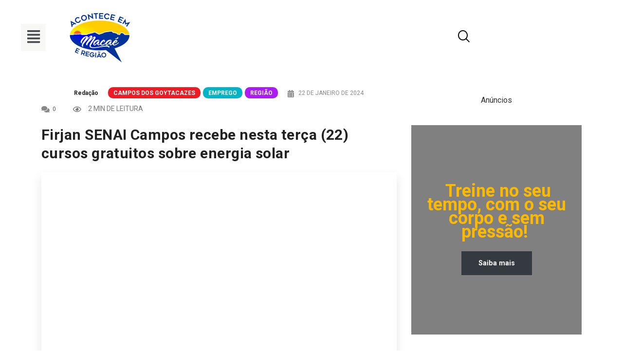

--- FILE ---
content_type: text/html; charset=UTF-8
request_url: https://aconteceemmacaeeregiao.com.br/index.php/2024/01/22/firjan-senai-campos-recebe-nesta-terca-22-cursos-gratuitos-sobre-energia-solar/
body_size: 25646
content:
<!DOCTYPE html><html dir="ltr" lang="pt-BR" prefix="og: https://ogp.me/ns# fb: http://ogp.me/ns/fb#"><head><script data-no-optimize="1">var litespeed_docref=sessionStorage.getItem("litespeed_docref");litespeed_docref&&(Object.defineProperty(document,"referrer",{get:function(){return litespeed_docref}}),sessionStorage.removeItem("litespeed_docref"));</script> <meta charset="UTF-8"><meta name="viewport" content="width=device-width, initial-scale=1.0" /><title>Firjan SENAI Campos recebe nesta terça (22) cursos gratuitos sobre energia solar - Acontece em Macae e Regiao</title><meta name="description" content="A Firjan SENAI Campos receberá a carreta-escola &quot;Road Show ABGD HUAWEI Solar&quot; entre terça e quinta-feira (23 e 25). A iniciativa, promovida pela Associação Brasileira de Geração Distribuída (ABGD) em parceria com a HUAWEI e apoio de outras empresas do setor de energia solar, oferecerá dois cursos sobre fundamentos dos sistemas fotovoltaicos e técnicas para" /><meta name="robots" content="max-image-preview:large" /><meta name="author" content="Redação"/><link rel="canonical" href="https://aconteceemmacaeeregiao.com.br/index.php/2024/01/22/firjan-senai-campos-recebe-nesta-terca-22-cursos-gratuitos-sobre-energia-solar/" /><meta name="generator" content="All in One SEO (AIOSEO) 4.8.9" /><meta property="og:locale" content="pt_BR" /><meta property="og:site_name" content="Acontece em Macae e Regiao - Notícias e Colunas de Macaé e Região" /><meta property="og:type" content="article" /><meta property="og:title" content="Firjan SENAI Campos recebe nesta terça (22) cursos gratuitos sobre energia solar - Acontece em Macae e Regiao" /><meta property="og:description" content="A Firjan SENAI Campos receberá a carreta-escola &quot;Road Show ABGD HUAWEI Solar&quot; entre terça e quinta-feira (23 e 25). A iniciativa, promovida pela Associação Brasileira de Geração Distribuída (ABGD) em parceria com a HUAWEI e apoio de outras empresas do setor de energia solar, oferecerá dois cursos sobre fundamentos dos sistemas fotovoltaicos e técnicas para" /><meta property="og:url" content="https://aconteceemmacaeeregiao.com.br/index.php/2024/01/22/firjan-senai-campos-recebe-nesta-terca-22-cursos-gratuitos-sobre-energia-solar/" /><meta property="article:published_time" content="2024-01-23T02:23:32+00:00" /><meta property="article:modified_time" content="2024-01-23T02:23:33+00:00" /><meta property="article:publisher" content="https://www.facebook.com/Acontecemacaeemmacaeeregiao" /> <script type="application/ld+json" class="aioseo-schema">{"@context":"https:\/\/schema.org","@graph":[{"@type":"BlogPosting","@id":"https:\/\/aconteceemmacaeeregiao.com.br\/index.php\/2024\/01\/22\/firjan-senai-campos-recebe-nesta-terca-22-cursos-gratuitos-sobre-energia-solar\/#blogposting","name":"Firjan SENAI Campos recebe nesta ter\u00e7a (22) cursos gratuitos sobre energia solar - Acontece em Macae e Regiao","headline":"Firjan SENAI Campos recebe nesta ter\u00e7a (22) cursos gratuitos sobre energia solar","author":{"@id":"https:\/\/aconteceemmacaeeregiao.com.br\/index.php\/author\/lena-fernandes\/#author"},"publisher":{"@id":"https:\/\/aconteceemmacaeeregiao.com.br\/#organization"},"image":{"@type":"ImageObject","url":"https:\/\/aconteceemmacaeeregiao.com.br\/wp-content\/uploads\/2024\/01\/Credito-Divulgacao-ABGD.jpeg.jpg","width":1280,"height":720,"caption":"Divulga\u00e7\u00e3o ABGD"},"datePublished":"2024-01-22T23:23:32-03:00","dateModified":"2024-01-22T23:23:33-03:00","inLanguage":"pt-BR","mainEntityOfPage":{"@id":"https:\/\/aconteceemmacaeeregiao.com.br\/index.php\/2024\/01\/22\/firjan-senai-campos-recebe-nesta-terca-22-cursos-gratuitos-sobre-energia-solar\/#webpage"},"isPartOf":{"@id":"https:\/\/aconteceemmacaeeregiao.com.br\/index.php\/2024\/01\/22\/firjan-senai-campos-recebe-nesta-terca-22-cursos-gratuitos-sobre-energia-solar\/#webpage"},"articleSection":"Campos dos Goytacazes, Emprego, Regi\u00e3o, Cursos Gratuitos, Energia, Energia Solar"},{"@type":"BreadcrumbList","@id":"https:\/\/aconteceemmacaeeregiao.com.br\/index.php\/2024\/01\/22\/firjan-senai-campos-recebe-nesta-terca-22-cursos-gratuitos-sobre-energia-solar\/#breadcrumblist","itemListElement":[{"@type":"ListItem","@id":"https:\/\/aconteceemmacaeeregiao.com.br#listItem","position":1,"name":"Home","item":"https:\/\/aconteceemmacaeeregiao.com.br","nextItem":{"@type":"ListItem","@id":"https:\/\/aconteceemmacaeeregiao.com.br\/index.php\/category\/regiao\/#listItem","name":"Regi\u00e3o"}},{"@type":"ListItem","@id":"https:\/\/aconteceemmacaeeregiao.com.br\/index.php\/category\/regiao\/#listItem","position":2,"name":"Regi\u00e3o","item":"https:\/\/aconteceemmacaeeregiao.com.br\/index.php\/category\/regiao\/","nextItem":{"@type":"ListItem","@id":"https:\/\/aconteceemmacaeeregiao.com.br\/index.php\/category\/regiao\/campos-dos-goytacases\/#listItem","name":"Campos dos Goytacazes"},"previousItem":{"@type":"ListItem","@id":"https:\/\/aconteceemmacaeeregiao.com.br#listItem","name":"Home"}},{"@type":"ListItem","@id":"https:\/\/aconteceemmacaeeregiao.com.br\/index.php\/category\/regiao\/campos-dos-goytacases\/#listItem","position":3,"name":"Campos dos Goytacazes","item":"https:\/\/aconteceemmacaeeregiao.com.br\/index.php\/category\/regiao\/campos-dos-goytacases\/","nextItem":{"@type":"ListItem","@id":"https:\/\/aconteceemmacaeeregiao.com.br\/index.php\/2024\/01\/22\/firjan-senai-campos-recebe-nesta-terca-22-cursos-gratuitos-sobre-energia-solar\/#listItem","name":"Firjan SENAI Campos recebe nesta ter\u00e7a (22) cursos gratuitos sobre energia solar"},"previousItem":{"@type":"ListItem","@id":"https:\/\/aconteceemmacaeeregiao.com.br\/index.php\/category\/regiao\/#listItem","name":"Regi\u00e3o"}},{"@type":"ListItem","@id":"https:\/\/aconteceemmacaeeregiao.com.br\/index.php\/2024\/01\/22\/firjan-senai-campos-recebe-nesta-terca-22-cursos-gratuitos-sobre-energia-solar\/#listItem","position":4,"name":"Firjan SENAI Campos recebe nesta ter\u00e7a (22) cursos gratuitos sobre energia solar","previousItem":{"@type":"ListItem","@id":"https:\/\/aconteceemmacaeeregiao.com.br\/index.php\/category\/regiao\/campos-dos-goytacases\/#listItem","name":"Campos dos Goytacazes"}}]},{"@type":"Organization","@id":"https:\/\/aconteceemmacaeeregiao.com.br\/#organization","name":"Acontece em Macae e Regi\u00e3o","description":"Not\u00edcias e Colunas de Maca\u00e9 e Regi\u00e3o","url":"https:\/\/aconteceemmacaeeregiao.com.br\/","telephone":"+5522988389134","logo":{"@type":"ImageObject","url":"https:\/\/aconteceemmacaeeregiao.com.br\/wp-content\/uploads\/2022\/06\/logo_acontece_em_macae_header.png","@id":"https:\/\/aconteceemmacaeeregiao.com.br\/index.php\/2024\/01\/22\/firjan-senai-campos-recebe-nesta-terca-22-cursos-gratuitos-sobre-energia-solar\/#organizationLogo","width":350,"height":100},"image":{"@id":"https:\/\/aconteceemmacaeeregiao.com.br\/index.php\/2024\/01\/22\/firjan-senai-campos-recebe-nesta-terca-22-cursos-gratuitos-sobre-energia-solar\/#organizationLogo"},"sameAs":["https:\/\/www.instagram.com\/aconteceemmacae\/"]},{"@type":"Person","@id":"https:\/\/aconteceemmacaeeregiao.com.br\/index.php\/author\/lena-fernandes\/#author","url":"https:\/\/aconteceemmacaeeregiao.com.br\/index.php\/author\/lena-fernandes\/","name":"Reda\u00e7\u00e3o","image":{"@type":"ImageObject","@id":"https:\/\/aconteceemmacaeeregiao.com.br\/index.php\/2024\/01\/22\/firjan-senai-campos-recebe-nesta-terca-22-cursos-gratuitos-sobre-energia-solar\/#authorImage","url":"https:\/\/aconteceemmacaeeregiao.com.br\/wp-content\/litespeed\/avatar\/9a0bf1246a68bdbd850871523aa6bb17.jpg?ver=1767729102","width":96,"height":96,"caption":"Reda\u00e7\u00e3o"}},{"@type":"WebPage","@id":"https:\/\/aconteceemmacaeeregiao.com.br\/index.php\/2024\/01\/22\/firjan-senai-campos-recebe-nesta-terca-22-cursos-gratuitos-sobre-energia-solar\/#webpage","url":"https:\/\/aconteceemmacaeeregiao.com.br\/index.php\/2024\/01\/22\/firjan-senai-campos-recebe-nesta-terca-22-cursos-gratuitos-sobre-energia-solar\/","name":"Firjan SENAI Campos recebe nesta ter\u00e7a (22) cursos gratuitos sobre energia solar - Acontece em Macae e Regiao","description":"A Firjan SENAI Campos receber\u00e1 a carreta-escola \"Road Show ABGD HUAWEI Solar\" entre ter\u00e7a e quinta-feira (23 e 25). A iniciativa, promovida pela Associa\u00e7\u00e3o Brasileira de Gera\u00e7\u00e3o Distribu\u00edda (ABGD) em parceria com a HUAWEI e apoio de outras empresas do setor de energia solar, oferecer\u00e1 dois cursos sobre fundamentos dos sistemas fotovoltaicos e t\u00e9cnicas para","inLanguage":"pt-BR","isPartOf":{"@id":"https:\/\/aconteceemmacaeeregiao.com.br\/#website"},"breadcrumb":{"@id":"https:\/\/aconteceemmacaeeregiao.com.br\/index.php\/2024\/01\/22\/firjan-senai-campos-recebe-nesta-terca-22-cursos-gratuitos-sobre-energia-solar\/#breadcrumblist"},"author":{"@id":"https:\/\/aconteceemmacaeeregiao.com.br\/index.php\/author\/lena-fernandes\/#author"},"creator":{"@id":"https:\/\/aconteceemmacaeeregiao.com.br\/index.php\/author\/lena-fernandes\/#author"},"image":{"@type":"ImageObject","url":"https:\/\/aconteceemmacaeeregiao.com.br\/wp-content\/uploads\/2024\/01\/Credito-Divulgacao-ABGD.jpeg.jpg","@id":"https:\/\/aconteceemmacaeeregiao.com.br\/index.php\/2024\/01\/22\/firjan-senai-campos-recebe-nesta-terca-22-cursos-gratuitos-sobre-energia-solar\/#mainImage","width":1280,"height":720,"caption":"Divulga\u00e7\u00e3o ABGD"},"primaryImageOfPage":{"@id":"https:\/\/aconteceemmacaeeregiao.com.br\/index.php\/2024\/01\/22\/firjan-senai-campos-recebe-nesta-terca-22-cursos-gratuitos-sobre-energia-solar\/#mainImage"},"datePublished":"2024-01-22T23:23:32-03:00","dateModified":"2024-01-22T23:23:33-03:00"},{"@type":"WebSite","@id":"https:\/\/aconteceemmacaeeregiao.com.br\/#website","url":"https:\/\/aconteceemmacaeeregiao.com.br\/","name":"Acontece em Macae e Regiao","description":"Not\u00edcias e Colunas de Maca\u00e9 e Regi\u00e3o","inLanguage":"pt-BR","publisher":{"@id":"https:\/\/aconteceemmacaeeregiao.com.br\/#organization"}}]}</script>  <script id="google_gtagjs-js-consent-mode-data-layer" type="litespeed/javascript">window.dataLayer=window.dataLayer||[];function gtag(){dataLayer.push(arguments)}
gtag('consent','default',{"ad_personalization":"denied","ad_storage":"denied","ad_user_data":"denied","analytics_storage":"denied","functionality_storage":"denied","security_storage":"denied","personalization_storage":"denied","region":["AT","BE","BG","CH","CY","CZ","DE","DK","EE","ES","FI","FR","GB","GR","HR","HU","IE","IS","IT","LI","LT","LU","LV","MT","NL","NO","PL","PT","RO","SE","SI","SK"],"wait_for_update":500});window._googlesitekitConsentCategoryMap={"statistics":["analytics_storage"],"marketing":["ad_storage","ad_user_data","ad_personalization"],"functional":["functionality_storage","security_storage"],"preferences":["personalization_storage"]};window._googlesitekitConsents={"ad_personalization":"denied","ad_storage":"denied","ad_user_data":"denied","analytics_storage":"denied","functionality_storage":"denied","security_storage":"denied","personalization_storage":"denied","region":["AT","BE","BG","CH","CY","CZ","DE","DK","EE","ES","FI","FR","GB","GR","HR","HU","IE","IS","IT","LI","LT","LU","LV","MT","NL","NO","PL","PT","RO","SE","SI","SK"],"wait_for_update":500}</script> <link rel='dns-prefetch' href='//static.addtoany.com' /><link rel='dns-prefetch' href='//www.googletagmanager.com' /><link rel='dns-prefetch' href='//fonts.googleapis.com' /><link rel="alternate" type="application/rss+xml" title="Feed para Acontece em Macae e Regiao &raquo;" href="https://aconteceemmacaeeregiao.com.br/index.php/feed/" /><link rel="alternate" type="application/rss+xml" title="Feed de comentários para Acontece em Macae e Regiao &raquo;" href="https://aconteceemmacaeeregiao.com.br/index.php/comments/feed/" /><link data-optimized="2" rel="stylesheet" href="https://aconteceemmacaeeregiao.com.br/wp-content/litespeed/css/5f5f939e0228bcced762069b332dadf4.css?ver=070d7" /><link rel="preconnect" href="https://fonts.gstatic.com/" crossorigin> <script type="litespeed/javascript" data-src="https://aconteceemmacaeeregiao.com.br/wp-includes/js/jquery/jquery.min.js" id="jquery-core-js"></script> 
 <script type="litespeed/javascript" data-src="https://www.googletagmanager.com/gtag/js?id=GT-MK4843X" id="google_gtagjs-js"></script> <script id="google_gtagjs-js-after" type="litespeed/javascript">window.dataLayer=window.dataLayer||[];function gtag(){dataLayer.push(arguments)}
gtag("set","linker",{"domains":["aconteceemmacaeeregiao.com.br"]});gtag("js",new Date());gtag("set","developer_id.dZTNiMT",!0);gtag("config","GT-MK4843X",{"googlesitekit_post_type":"post","googlesitekit_post_date":"20240122","googlesitekit_post_author":"Reda\u00e7\u00e3o"})</script> <link rel="https://api.w.org/" href="https://aconteceemmacaeeregiao.com.br/index.php/wp-json/" /><link rel="alternate" title="JSON" type="application/json" href="https://aconteceemmacaeeregiao.com.br/index.php/wp-json/wp/v2/posts/14690" /><link rel="EditURI" type="application/rsd+xml" title="RSD" href="https://aconteceemmacaeeregiao.com.br/xmlrpc.php?rsd" /><meta name="generator" content="WordPress 6.8.3" /><link rel='shortlink' href='https://aconteceemmacaeeregiao.com.br/?p=14690' /><link rel="alternate" title="oEmbed (JSON)" type="application/json+oembed" href="https://aconteceemmacaeeregiao.com.br/index.php/wp-json/oembed/1.0/embed?url=https%3A%2F%2Faconteceemmacaeeregiao.com.br%2Findex.php%2F2024%2F01%2F22%2Ffirjan-senai-campos-recebe-nesta-terca-22-cursos-gratuitos-sobre-energia-solar%2F" /><link rel="alternate" title="oEmbed (XML)" type="text/xml+oembed" href="https://aconteceemmacaeeregiao.com.br/index.php/wp-json/oembed/1.0/embed?url=https%3A%2F%2Faconteceemmacaeeregiao.com.br%2Findex.php%2F2024%2F01%2F22%2Ffirjan-senai-campos-recebe-nesta-terca-22-cursos-gratuitos-sobre-energia-solar%2F&#038;format=xml" /><meta name="generator" content="Site Kit by Google 1.170.0" /><script type="litespeed/javascript" data-src="https://pagead2.googlesyndication.com/pagead/js/adsbygoogle.js?client=ca-pub-9961268180913318"
     crossorigin="anonymous"></script> <meta name="google-adsense-platform-account" content="ca-host-pub-2644536267352236"><meta name="google-adsense-platform-domain" content="sitekit.withgoogle.com"><meta name="generator" content="Elementor 3.25.6; features: e_font_icon_svg, additional_custom_breakpoints, e_optimized_control_loading; settings: css_print_method-external, google_font-enabled, font_display-swap"><meta name="onesignal" content="wordpress-plugin"/> <script  type="litespeed/javascript" data-src="https://pagead2.googlesyndication.com/pagead/js/adsbygoogle.js?client=ca-pub-9961268180913318" crossorigin="anonymous"></script><link rel="icon" href="https://aconteceemmacaeeregiao.com.br/wp-content/uploads/2022/06/cropped-favicon_acontece_em_macae-32x32.png" sizes="32x32" /><link rel="icon" href="https://aconteceemmacaeeregiao.com.br/wp-content/uploads/2022/06/cropped-favicon_acontece_em_macae-192x192.png" sizes="192x192" /><link rel="apple-touch-icon" href="https://aconteceemmacaeeregiao.com.br/wp-content/uploads/2022/06/cropped-favicon_acontece_em_macae-180x180.png" /><meta name="msapplication-TileImage" content="https://aconteceemmacaeeregiao.com.br/wp-content/uploads/2022/06/cropped-favicon_acontece_em_macae-270x270.png" /><meta property="og:locale" content="pt_BR"/><meta property="og:site_name" content="Acontece em Macae e Regiao"/><meta property="og:title" content="Firjan SENAI Campos recebe nesta terça (22) cursos gratuitos sobre energia solar"/><meta property="og:url" content="https://aconteceemmacaeeregiao.com.br/index.php/2024/01/22/firjan-senai-campos-recebe-nesta-terca-22-cursos-gratuitos-sobre-energia-solar/"/><meta property="og:type" content="article"/><meta property="og:description" content="A Firjan SENAI Campos receberá a carreta-escola &quot;Road Show ABGD HUAWEI Solar&quot; entre terça e quinta-feira (23 e 25). A iniciativa, promovida pela Associação Brasileira de Geração Distribuída (ABGD) em parceria com a HUAWEI e apoio de outras empresas do setor de energia solar, oferecerá dois cursos so"/><meta property="og:image" content="https://aconteceemmacaeeregiao.com.br/wp-content/uploads/2024/01/Credito-Divulgacao-ABGD.jpeg.jpg"/><meta property="og:image:url" content="https://aconteceemmacaeeregiao.com.br/wp-content/uploads/2024/01/Credito-Divulgacao-ABGD.jpeg.jpg"/><meta property="og:image:secure_url" content="https://aconteceemmacaeeregiao.com.br/wp-content/uploads/2024/01/Credito-Divulgacao-ABGD.jpeg.jpg"/><meta property="article:published_time" content="2024-01-22T23:23:32-03:00"/><meta property="article:modified_time" content="2024-01-22T23:23:33-03:00" /><meta property="og:updated_time" content="2024-01-22T23:23:33-03:00" /><meta property="article:section" content="Campos dos Goytacazes"/><meta property="article:section" content="Emprego"/><meta property="article:section" content="Região"/><meta property="article:publisher" content="https://www.facebook.com/odebateonmacae"/><meta name="twitter:title" content="Firjan SENAI Campos recebe nesta terça (22) cursos gratuitos sobre energia solar"/><meta name="twitter:url" content="https://aconteceemmacaeeregiao.com.br/index.php/2024/01/22/firjan-senai-campos-recebe-nesta-terca-22-cursos-gratuitos-sobre-energia-solar/"/><meta name="twitter:description" content="A Firjan SENAI Campos receberá a carreta-escola &quot;Road Show ABGD HUAWEI Solar&quot; entre terça e quinta-feira (23 e 25). A iniciativa, promovida pela Associação Brasileira de Geração Distribuída (ABGD) em parceria com a HUAWEI e apoio de outras empresas do setor de energia solar, oferecerá dois cursos so"/><meta name="twitter:image" content="https://aconteceemmacaeeregiao.com.br/wp-content/uploads/2024/01/Credito-Divulgacao-ABGD.jpeg.jpg"/><meta name="twitter:card" content="summary_large_image"/></head><body class="wp-singular post-template-default single single-post postid-14690 single-format-standard wp-theme-newseqo postx-page gutenkit gutenkit-frontend ehf-template-newseqo ehf-stylesheet-newseqo sidebar-active elementor-default elementor-kit-7 aa-prefix-acont-">
<a class="skip-link screen-reader-text" href="#content">
Skip to content		</a><div class="ekit-template-content-markup ekit-template-content-header ekit-template-content-theme-support"><div data-elementor-type="wp-post" data-elementor-id="10479" class="elementor elementor-10479"><div class="elementor-element elementor-element-59be85c e-con-full e-flex e-con e-parent" data-id="59be85c" data-element_type="container"><div class="elementor-element elementor-element-dea5a47 e-con-full e-flex e-con e-child" data-id="dea5a47" data-element_type="container"><div class="elementor-element elementor-element-2c17e85 hfe-menu-item-space-between hfe-submenu-icon-arrow hfe-link-redirect-child elementor-widget elementor-widget-navigation-menu" data-id="2c17e85" data-element_type="widget" data-settings="{&quot;dropdown_border_radius&quot;:{&quot;unit&quot;:&quot;px&quot;,&quot;top&quot;:&quot;0&quot;,&quot;right&quot;:&quot;8&quot;,&quot;bottom&quot;:&quot;0&quot;,&quot;left&quot;:&quot;0&quot;,&quot;isLinked&quot;:false},&quot;padding_horizontal_dropdown_item&quot;:{&quot;unit&quot;:&quot;px&quot;,&quot;size&quot;:49,&quot;sizes&quot;:[]},&quot;toggle_size&quot;:{&quot;unit&quot;:&quot;px&quot;,&quot;size&quot;:30,&quot;sizes&quot;:[]},&quot;toggle_border_width&quot;:{&quot;unit&quot;:&quot;px&quot;,&quot;size&quot;:0,&quot;sizes&quot;:[]},&quot;toggle_border_radius&quot;:{&quot;unit&quot;:&quot;px&quot;,&quot;size&quot;:0,&quot;sizes&quot;:[]},&quot;hamburger_align&quot;:&quot;center&quot;,&quot;hamburger_menu_align&quot;:&quot;space-between&quot;,&quot;dropdown_border_radius_tablet&quot;:{&quot;unit&quot;:&quot;px&quot;,&quot;top&quot;:&quot;&quot;,&quot;right&quot;:&quot;&quot;,&quot;bottom&quot;:&quot;&quot;,&quot;left&quot;:&quot;&quot;,&quot;isLinked&quot;:true},&quot;dropdown_border_radius_mobile&quot;:{&quot;unit&quot;:&quot;px&quot;,&quot;top&quot;:&quot;&quot;,&quot;right&quot;:&quot;&quot;,&quot;bottom&quot;:&quot;&quot;,&quot;left&quot;:&quot;&quot;,&quot;isLinked&quot;:true},&quot;padding_horizontal_dropdown_item_tablet&quot;:{&quot;unit&quot;:&quot;px&quot;,&quot;size&quot;:&quot;&quot;,&quot;sizes&quot;:[]},&quot;padding_horizontal_dropdown_item_mobile&quot;:{&quot;unit&quot;:&quot;px&quot;,&quot;size&quot;:&quot;&quot;,&quot;sizes&quot;:[]},&quot;padding_vertical_dropdown_item&quot;:{&quot;unit&quot;:&quot;px&quot;,&quot;size&quot;:15,&quot;sizes&quot;:[]},&quot;padding_vertical_dropdown_item_tablet&quot;:{&quot;unit&quot;:&quot;px&quot;,&quot;size&quot;:&quot;&quot;,&quot;sizes&quot;:[]},&quot;padding_vertical_dropdown_item_mobile&quot;:{&quot;unit&quot;:&quot;px&quot;,&quot;size&quot;:&quot;&quot;,&quot;sizes&quot;:[]},&quot;distance_from_menu&quot;:{&quot;unit&quot;:&quot;px&quot;,&quot;size&quot;:&quot;&quot;,&quot;sizes&quot;:[]},&quot;distance_from_menu_tablet&quot;:{&quot;unit&quot;:&quot;px&quot;,&quot;size&quot;:&quot;&quot;,&quot;sizes&quot;:[]},&quot;distance_from_menu_mobile&quot;:{&quot;unit&quot;:&quot;px&quot;,&quot;size&quot;:&quot;&quot;,&quot;sizes&quot;:[]},&quot;toggle_size_tablet&quot;:{&quot;unit&quot;:&quot;px&quot;,&quot;size&quot;:&quot;&quot;,&quot;sizes&quot;:[]},&quot;toggle_size_mobile&quot;:{&quot;unit&quot;:&quot;px&quot;,&quot;size&quot;:&quot;&quot;,&quot;sizes&quot;:[]},&quot;toggle_border_width_tablet&quot;:{&quot;unit&quot;:&quot;px&quot;,&quot;size&quot;:&quot;&quot;,&quot;sizes&quot;:[]},&quot;toggle_border_width_mobile&quot;:{&quot;unit&quot;:&quot;px&quot;,&quot;size&quot;:&quot;&quot;,&quot;sizes&quot;:[]},&quot;toggle_border_radius_tablet&quot;:{&quot;unit&quot;:&quot;px&quot;,&quot;size&quot;:&quot;&quot;,&quot;sizes&quot;:[]},&quot;toggle_border_radius_mobile&quot;:{&quot;unit&quot;:&quot;px&quot;,&quot;size&quot;:&quot;&quot;,&quot;sizes&quot;:[]}}" data-widget_type="navigation-menu.default"><div class="elementor-widget-container"><div class="hfe-nav-menu hfe-layout-expandible hfe-nav-menu-layout expandible" data-layout="expandible"><div role="button" class="hfe-nav-menu__toggle elementor-clickable" tabindex="0" aria-label="Menu Toggle">
<span class="screen-reader-text">Menu</span><div class="hfe-nav-menu-icon">
<svg aria-hidden="true"  class="e-font-icon-svg e-fas-align-justify" viewBox="0 0 448 512" xmlns="http://www.w3.org/2000/svg"><path d="M432 416H16a16 16 0 0 0-16 16v32a16 16 0 0 0 16 16h416a16 16 0 0 0 16-16v-32a16 16 0 0 0-16-16zm0-128H16a16 16 0 0 0-16 16v32a16 16 0 0 0 16 16h416a16 16 0 0 0 16-16v-32a16 16 0 0 0-16-16zm0-128H16a16 16 0 0 0-16 16v32a16 16 0 0 0 16 16h416a16 16 0 0 0 16-16v-32a16 16 0 0 0-16-16zm0-128H16A16 16 0 0 0 0 48v32a16 16 0 0 0 16 16h416a16 16 0 0 0 16-16V48a16 16 0 0 0-16-16z"></path></svg></div></div><nav class="hfe-dropdown-expandible hfe-nav-menu__layout-expandible hfe-nav-menu__submenu-arrow" data-toggle-icon="&lt;svg aria-hidden=&quot;true&quot; tabindex=&quot;0&quot; class=&quot;e-font-icon-svg e-fas-align-justify&quot; viewBox=&quot;0 0 448 512&quot; xmlns=&quot;http://www.w3.org/2000/svg&quot;&gt;&lt;path d=&quot;M432 416H16a16 16 0 0 0-16 16v32a16 16 0 0 0 16 16h416a16 16 0 0 0 16-16v-32a16 16 0 0 0-16-16zm0-128H16a16 16 0 0 0-16 16v32a16 16 0 0 0 16 16h416a16 16 0 0 0 16-16v-32a16 16 0 0 0-16-16zm0-128H16a16 16 0 0 0-16 16v32a16 16 0 0 0 16 16h416a16 16 0 0 0 16-16v-32a16 16 0 0 0-16-16zm0-128H16A16 16 0 0 0 0 48v32a16 16 0 0 0 16 16h416a16 16 0 0 0 16-16V48a16 16 0 0 0-16-16z&quot;&gt;&lt;/path&gt;&lt;/svg&gt;" data-close-icon="&lt;svg aria-hidden=&quot;true&quot; tabindex=&quot;0&quot; class=&quot;e-font-icon-svg e-far-window-close&quot; viewBox=&quot;0 0 512 512&quot; xmlns=&quot;http://www.w3.org/2000/svg&quot;&gt;&lt;path d=&quot;M464 32H48C21.5 32 0 53.5 0 80v352c0 26.5 21.5 48 48 48h416c26.5 0 48-21.5 48-48V80c0-26.5-21.5-48-48-48zm0 394c0 3.3-2.7 6-6 6H54c-3.3 0-6-2.7-6-6V86c0-3.3 2.7-6 6-6h404c3.3 0 6 2.7 6 6v340zM356.5 194.6L295.1 256l61.4 61.4c4.6 4.6 4.6 12.1 0 16.8l-22.3 22.3c-4.6 4.6-12.1 4.6-16.8 0L256 295.1l-61.4 61.4c-4.6 4.6-12.1 4.6-16.8 0l-22.3-22.3c-4.6-4.6-4.6-12.1 0-16.8l61.4-61.4-61.4-61.4c-4.6-4.6-4.6-12.1 0-16.8l22.3-22.3c4.6-4.6 12.1-4.6 16.8 0l61.4 61.4 61.4-61.4c4.6-4.6 12.1-4.6 16.8 0l22.3 22.3c4.7 4.6 4.7 12.1 0 16.8z&quot;&gt;&lt;/path&gt;&lt;/svg&gt;" data-full-width="yes"><ul id="menu-1-2c17e85" class="hfe-nav-menu"><li id="menu-item-5723" class="menu-item menu-item-type-taxonomy menu-item-object-category parent hfe-creative-menu"><a href="https://aconteceemmacaeeregiao.com.br/index.php/category/macae/" class = "hfe-menu-item">Macaé</a></li><li id="menu-item-5726" class="menu-item menu-item-type-taxonomy menu-item-object-category current-post-ancestor current-menu-parent current-post-parent menu-item-has-children parent hfe-has-submenu hfe-creative-menu"><div class="hfe-has-submenu-container" tabindex="0" role="button" aria-haspopup="true" aria-expanded="false"><a href="https://aconteceemmacaeeregiao.com.br/index.php/category/regiao/" class = "hfe-menu-item">Região<span class='hfe-menu-toggle sub-arrow hfe-menu-child-0'><i class='fa'></i></span></a></div><ul class="sub-menu"><li id="menu-item-7409" class="menu-item menu-item-type-taxonomy menu-item-object-category hfe-creative-menu"><a href="https://aconteceemmacaeeregiao.com.br/index.php/category/regiao/araruama/" class = "hfe-sub-menu-item">Araruama</a></li><li id="menu-item-7410" class="menu-item menu-item-type-taxonomy menu-item-object-category hfe-creative-menu"><a href="https://aconteceemmacaeeregiao.com.br/index.php/category/regiao/arraial-do-cabo/" class = "hfe-sub-menu-item">Arraial do cabo</a></li><li id="menu-item-5727" class="menu-item menu-item-type-taxonomy menu-item-object-category hfe-creative-menu"><a href="https://aconteceemmacaeeregiao.com.br/index.php/category/regiao/barra-de-sao-joao/" class = "hfe-sub-menu-item">Barra de São João</a></li><li id="menu-item-7411" class="menu-item menu-item-type-taxonomy menu-item-object-category hfe-creative-menu"><a href="https://aconteceemmacaeeregiao.com.br/index.php/category/regiao/buzios/" class = "hfe-sub-menu-item">Búzios</a></li><li id="menu-item-7412" class="menu-item menu-item-type-taxonomy menu-item-object-category hfe-creative-menu"><a href="https://aconteceemmacaeeregiao.com.br/index.php/category/regiao/cabo-frio/" class = "hfe-sub-menu-item">Cabo Frio</a></li><li id="menu-item-7413" class="menu-item menu-item-type-taxonomy menu-item-object-category current-post-ancestor current-menu-parent current-post-parent hfe-creative-menu"><a href="https://aconteceemmacaeeregiao.com.br/index.php/category/regiao/campos-dos-goytacases/" class = "hfe-sub-menu-item">Campos dos Goytacazes</a></li><li id="menu-item-7414" class="menu-item menu-item-type-taxonomy menu-item-object-category hfe-creative-menu"><a href="https://aconteceemmacaeeregiao.com.br/index.php/category/regiao/casimiro-de-abreu/" class = "hfe-sub-menu-item">Casimiro de Abreu</a></li><li id="menu-item-5729" class="menu-item menu-item-type-taxonomy menu-item-object-category hfe-creative-menu"><a href="https://aconteceemmacaeeregiao.com.br/index.php/category/regiao/rio-das-ostras/" class = "hfe-sub-menu-item">Rio das Ostras</a></li><li id="menu-item-5728" class="menu-item menu-item-type-taxonomy menu-item-object-category hfe-creative-menu"><a href="https://aconteceemmacaeeregiao.com.br/index.php/category/regiao/quissama/" class = "hfe-sub-menu-item">Quissamã</a></li><li id="menu-item-7415" class="menu-item menu-item-type-taxonomy menu-item-object-category hfe-creative-menu"><a href="https://aconteceemmacaeeregiao.com.br/index.php/category/regiao/sao-goncalo/" class = "hfe-sub-menu-item">São Gonçalo</a></li><li id="menu-item-7416" class="menu-item menu-item-type-taxonomy menu-item-object-category hfe-creative-menu"><a href="https://aconteceemmacaeeregiao.com.br/index.php/category/regiao/saquarema/" class = "hfe-sub-menu-item">Saquarema</a></li></ul></li><li id="menu-item-5724" class="menu-item menu-item-type-taxonomy menu-item-object-category parent hfe-creative-menu"><a href="https://aconteceemmacaeeregiao.com.br/index.php/category/ocorrencias/" class = "hfe-menu-item">Ocorrências</a></li><li id="menu-item-5725" class="menu-item menu-item-type-taxonomy menu-item-object-category parent hfe-creative-menu"><a href="https://aconteceemmacaeeregiao.com.br/index.php/category/politica/" class = "hfe-menu-item">Política</a></li><li id="menu-item-5720" class="menu-item menu-item-type-taxonomy menu-item-object-category parent hfe-creative-menu"><a href="https://aconteceemmacaeeregiao.com.br/index.php/category/economia/" class = "hfe-menu-item">Economia</a></li><li id="menu-item-5721" class="menu-item menu-item-type-taxonomy menu-item-object-category parent hfe-creative-menu"><a href="https://aconteceemmacaeeregiao.com.br/index.php/category/diversao/" class = "hfe-menu-item">Diversão</a></li><li id="menu-item-5722" class="menu-item menu-item-type-taxonomy menu-item-object-category parent hfe-creative-menu"><a href="https://aconteceemmacaeeregiao.com.br/index.php/category/esporte/" class = "hfe-menu-item">Esporte</a></li><li id="menu-item-7421" class="menu-item menu-item-type-taxonomy menu-item-object-category current-post-ancestor current-menu-parent current-post-parent parent hfe-creative-menu"><a href="https://aconteceemmacaeeregiao.com.br/index.php/category/emprego/" class = "hfe-menu-item">Emprego</a></li></ul></nav></div></div></div></div><div class="elementor-element elementor-element-bbcda87 elementor-widget__width-initial elementor-widget-mobile__width-initial elementor-widget elementor-widget-image" data-id="bbcda87" data-element_type="widget" data-widget_type="image.default"><div class="elementor-widget-container">
<a href="https://aconteceemmacaeeregiao.com.br/">
<picture><source srcset="https://aconteceemmacaeeregiao.com.br/wp-content/webp-express/webp-images/uploads/2021/09/logotipo_acontece_em_macae_perfil-fundo.png.webp 540w, https://aconteceemmacaeeregiao.com.br/wp-content/webp-express/webp-images/uploads/2021/09/logotipo_acontece_em_macae_perfil-fundo-300x300.png.webp 300w, https://aconteceemmacaeeregiao.com.br/wp-content/webp-express/webp-images/uploads/2021/09/logotipo_acontece_em_macae_perfil-fundo-150x150.png.webp 150w, https://aconteceemmacaeeregiao.com.br/wp-content/webp-express/webp-images/uploads/2021/09/logotipo_acontece_em_macae_perfil-fundo-70x70.png.webp 70w" sizes="(max-width: 540px) 100vw, 540px" type="image/webp"><img data-lazyloaded="1" src="[data-uri]" fetchpriority="high" width="540" height="540" data-src="https://aconteceemmacaeeregiao.com.br/wp-content/uploads/2021/09/logotipo_acontece_em_macae_perfil-fundo.png" class="attachment-medium_large size-medium_large wp-image-10298 webpexpress-processed" alt="" data-srcset="https://aconteceemmacaeeregiao.com.br/wp-content/uploads/2021/09/logotipo_acontece_em_macae_perfil-fundo.png 540w, https://aconteceemmacaeeregiao.com.br/wp-content/uploads/2021/09/logotipo_acontece_em_macae_perfil-fundo-300x300.png 300w, https://aconteceemmacaeeregiao.com.br/wp-content/uploads/2021/09/logotipo_acontece_em_macae_perfil-fundo-150x150.png 150w, https://aconteceemmacaeeregiao.com.br/wp-content/uploads/2021/09/logotipo_acontece_em_macae_perfil-fundo-70x70.png 70w" data-sizes="(max-width: 540px) 100vw, 540px"></picture>								</a></div></div><div class="elementor-element elementor-element-cbbbde9 e-con-full e-flex e-con e-child" data-id="cbbbde9" data-element_type="container"><div class="elementor-element elementor-element-ec93d53 elementor-widget__width-initial elementor-hidden-mobile elementor-widget elementor-widget-html" data-id="ec93d53" data-element_type="widget" data-widget_type="html.default"><div class="elementor-widget-container"> <script type="litespeed/javascript" data-src="https://pagead2.googlesyndication.com/pagead/js/adsbygoogle.js?client=ca-pub-9961268180913318"
     crossorigin="anonymous"></script> 
<ins class="adsbygoogle"
style="display:block"
data-ad-client="ca-pub-9961268180913318"
data-ad-slot="1526394847"
data-ad-format="auto"></ins> <script type="litespeed/javascript">(adsbygoogle=window.adsbygoogle||[]).push({})</script> </div></div><div class="elementor-element elementor-element-e315181 elementor-widget__width-initial elementor-widget-mobile__width-initial elementor-widget elementor-widget-elementskit-header-search" data-id="e315181" data-element_type="widget" data-widget_type="elementskit-header-search.default"><div class="elementor-widget-container"><div class="ekit-wid-con" >        <a href="#ekit_modal-popup-e315181" class="ekit_navsearch-button ekit-modal-popup" aria-label="navsearch-button">
<i aria-hidden="true" class="icon icon-search11"></i>        </a><div class="zoom-anim-dialog mfp-hide ekit_modal-searchPanel" id="ekit_modal-popup-e315181"><div class="ekit-search-panel"><form role="search" method="get" class="ekit-search-group" action="https://aconteceemmacaeeregiao.com.br/">
<input type="search" class="ekit_search-field" aria-label="search-form" placeholder="Search..." value="" name="s">
<button type="submit" class="ekit_search-button" aria-label="search-button">
<i aria-hidden="true" class="icon icon-search11"></i>                    </button></form></div></div></div></div></div></div></div></div></div><div class="blog-breadcrumb"><div class="container"><div class="row"><div class="col-12"></div></div></div></div><div id="main-content" class="blog-single main-container" role="main"><div class="container"><div class="row"><div class="col-lg-8 col-md-12"><header class="entry-header clearfix"><ul class="post-meta"><li class="post-author"><img alt='' data-src='https://aconteceemmacaeeregiao.com.br/wp-content/litespeed/avatar/c2b1270afbc18ca608ac24233fe0c08c.jpg?ver=1767728505' data-srcset='https://aconteceemmacaeeregiao.com.br/wp-content/litespeed/avatar/f0821a1ecb2fb1ba1b2efe31645d51cf.jpg?ver=1767728505 2x' class='avatar avatar-55 photo lazyload' height='55' width='55' decoding='async' src='[data-uri]' style='--smush-placeholder-width: 55px; --smush-placeholder-aspect-ratio: 55/55;' /><a href="https://aconteceemmacaeeregiao.com.br/index.php/author/lena-fernandes/">Redação</a></li><li class="post-category">
<a class="post-cat " href="https://aconteceemmacaeeregiao.com.br/index.php/category/regiao/campos-dos-goytacases/" style="">Campos dos Goytacazes</a><a class="post-cat " href="https://aconteceemmacaeeregiao.com.br/index.php/category/emprego/" style="background-color:#00b3c6;">Emprego</a><a class="post-cat " href="https://aconteceemmacaeeregiao.com.br/index.php/category/regiao/" style="background-color:#a91df4;color:#FFFFFF;">Região</a></li><li class="post-meta-date">
<i class="fa fa-calendar"></i>
22 de janeiro de 2024</li><li class="post-comment"><i class="fa fa-comments"></i><a href="#" class="comments-link">0 </a></li><li class="read-time"><span class="post-read-time"><i class="fa fa-eye"></i><span class="read-time">2 min de leitura</span> </span></li></ul><h2 class="post-title lg">
Firjan SENAI Campos recebe nesta terça (22) cursos gratuitos sobre energia solar</h2></header><div class="post-media post-image">
<picture><source data-srcset="https://aconteceemmacaeeregiao.com.br/wp-content/webp-express/webp-images/uploads/2024/01/Credito-Divulgacao-ABGD.jpeg-750x465.jpg.webp" type="image/webp"><img class="img-fluid webpexpress-processed lazyload" data-src="https://aconteceemmacaeeregiao.com.br/wp-content/uploads/2024/01/Credito-Divulgacao-ABGD.jpeg-750x465.jpg" alt=" Firjan SENAI Campos recebe nesta terça (22) cursos gratuitos sobre energia solar" src="[data-uri]" style="--smush-placeholder-width: 750px; --smush-placeholder-aspect-ratio: 750/465;"></picture><p class="img-caption-text">Divulgação ABGD</p></div><div class="post-body clearfix"><div class="entry-content clearfix"><div class="addtoany_share_save_container addtoany_content addtoany_content_top"><div class="a2a_kit a2a_kit_size_32 addtoany_list" data-a2a-url="https://aconteceemmacaeeregiao.com.br/index.php/2024/01/22/firjan-senai-campos-recebe-nesta-terca-22-cursos-gratuitos-sobre-energia-solar/" data-a2a-title="Firjan SENAI Campos recebe nesta terça (22) cursos gratuitos sobre energia solar"><a class="a2a_button_facebook" href="https://www.addtoany.com/add_to/facebook?linkurl=https%3A%2F%2Faconteceemmacaeeregiao.com.br%2Findex.php%2F2024%2F01%2F22%2Ffirjan-senai-campos-recebe-nesta-terca-22-cursos-gratuitos-sobre-energia-solar%2F&amp;linkname=Firjan%20SENAI%20Campos%20recebe%20nesta%20ter%C3%A7a%20%2822%29%20cursos%20gratuitos%20sobre%20energia%20solar" title="Facebook" rel="nofollow noopener" target="_blank"></a><a class="a2a_button_whatsapp" href="https://www.addtoany.com/add_to/whatsapp?linkurl=https%3A%2F%2Faconteceemmacaeeregiao.com.br%2Findex.php%2F2024%2F01%2F22%2Ffirjan-senai-campos-recebe-nesta-terca-22-cursos-gratuitos-sobre-energia-solar%2F&amp;linkname=Firjan%20SENAI%20Campos%20recebe%20nesta%20ter%C3%A7a%20%2822%29%20cursos%20gratuitos%20sobre%20energia%20solar" title="WhatsApp" rel="nofollow noopener" target="_blank"></a><a class="a2a_button_telegram" href="https://www.addtoany.com/add_to/telegram?linkurl=https%3A%2F%2Faconteceemmacaeeregiao.com.br%2Findex.php%2F2024%2F01%2F22%2Ffirjan-senai-campos-recebe-nesta-terca-22-cursos-gratuitos-sobre-energia-solar%2F&amp;linkname=Firjan%20SENAI%20Campos%20recebe%20nesta%20ter%C3%A7a%20%2822%29%20cursos%20gratuitos%20sobre%20energia%20solar" title="Telegram" rel="nofollow noopener" target="_blank"></a><a class="a2a_button_email" href="https://www.addtoany.com/add_to/email?linkurl=https%3A%2F%2Faconteceemmacaeeregiao.com.br%2Findex.php%2F2024%2F01%2F22%2Ffirjan-senai-campos-recebe-nesta-terca-22-cursos-gratuitos-sobre-energia-solar%2F&amp;linkname=Firjan%20SENAI%20Campos%20recebe%20nesta%20ter%C3%A7a%20%2822%29%20cursos%20gratuitos%20sobre%20energia%20solar" title="Email" rel="nofollow noopener" target="_blank"></a></div></div><p>A Firjan SENAI <a href="https://aconteceemmacaeeregiao.com.br/index.php/2023/06/30/governo-garante-fomento-a-novos-investimentos-na-bacia-de-campos/" title="Governo garante fomento à novos investimentos na Bacia de Campos">Campos</a> receberá a carreta-escola &#8220;Road Show ABGD HUAWEI Solar&#8221; entre terça e quinta-feira (23 e 25). A iniciativa, promovida pela Associação Brasileira de Geração Distribuída (ABGD) em parceria com a HUAWEI e apoio de outras empresas do setor de energia solar, oferecerá dois cursos sobre fundamentos dos sistemas fotovoltaicos e técnicas para instalação de painéis solares.</p><p>Os cursos são destinados à população em geral, e a inscrição é 1kg de alimento não-perecível. Os participantes terão a oportunidade de se capacitar em um setor de grande potencial na região do <a href="https://aconteceemmacaeeregiao.com.br/index.php/2023/04/03/firjan-norte-fluminense-tem-tres-municipios-entre-os-10-que-mais-geraram-empregos-no-estado/" title="Firjan: Norte Fluminense tem três municípios entre os 10 que mais geraram empregos no estado<a&gt;</a&gt;">Norte Fluminense</a>. A carreta-escola é um veículo totalmente adaptado e equipado com energia solar, proporcionando uma experiência prática e didática.</p><div class="acont-conteudo" style="margin-top: 20px;margin-bottom: 15px;" id="acont-2868245819"><div class="acont-adlabel">Anúncios</div><script type="litespeed/javascript" data-src="//pagead2.googlesyndication.com/pagead/js/adsbygoogle.js?client=ca-pub-9961268180913318" crossorigin="anonymous"></script><ins class="adsbygoogle" style="display:block; text-align:center;" data-ad-client="ca-pub-9961268180913318"
data-ad-slot="4073004503"
data-ad-layout="in-article"
data-ad-format="fluid"></ins> <script type="litespeed/javascript">(adsbygoogle=window.adsbygoogle||[]).push({})</script> </div><p>O projeto visa conscientizar sobre a importância das fontes renováveis de energia, introduzir profissionais interessados na instalação de sistemas fotovoltaicos e levar conhecimento para diversas regiões do Brasil. O evento ocorrerá na <a href="https://aconteceemmacaeeregiao.com.br/index.php/2023/06/15/gratuitos-firjan-senai-macae-esta-com-inscricoes-abertas-para-120-vagas-em-cursos/" title="Gratuitos: Firjan SENAI Macaé está com inscrições abertas para 120 vagas em cursos">Firjan SENAI </a>Campos, com inscrições disponíveis no link fornecido.</p><div class="post-footer clearfix"><div class="post-tag-container"><div class="tag-lists"><span>Tags: </span><a href="https://aconteceemmacaeeregiao.com.br/index.php/tag/cursos-gratuitos/" rel="tag">Cursos Gratuitos</a> <a href="https://aconteceemmacaeeregiao.com.br/index.php/tag/energia/" rel="tag">Energia</a> <a href="https://aconteceemmacaeeregiao.com.br/index.php/tag/energia-solar/" rel="tag">Energia Solar</a></div></div></div></div></div><nav class="post-navigation clearfix"><div class="post-previous">
<a href="https://aconteceemmacaeeregiao.com.br/index.php/2024/01/22/show-pixinguinha-para-criancas-e-peca-premiada-no-teatro-firjan-sesi-macae/"><h3>Show, Pixinguinha para crianças e peça premiada no Teatro Firjan SESI Macaé</h3>
<span><i class="xts-icon xts-arrow-left"></i>Post anterior</span>
</a></div><div class="post-next">
<a href="https://aconteceemmacaeeregiao.com.br/index.php/2024/01/22/mitos-e-verdades-sobre-a-saude-no-verao/"><h3>Mitos e verdades sobre a saúde no verão</h3>
<span>Próximo post <i class="xts-icon xts-arrow-right"></i></span>
</a></div></nav><div class="author-box solid-bg"><div class="author-img pull-left">
<img alt='' data-src='https://aconteceemmacaeeregiao.com.br/wp-content/litespeed/avatar/23494c9101089ad44ae88ce9d2f56aac.jpg?ver=1767816731' data-srcset='https://aconteceemmacaeeregiao.com.br/wp-content/litespeed/avatar/ad30726bbafb42fc2952990b85772ca9.jpg?ver=1767816731 2x' class='avatar avatar-96 photo avatar-default lazyload' height='96' width='96' decoding='async' src='[data-uri]' style='--smush-placeholder-width: 96px; --smush-placeholder-aspect-ratio: 96/96;' /></div><div class="author-info"><h3>Redação</h3><p class="author-url">
<a href="#">
</a></p><p></p></div></div><div class="ts-related-post"><div class="section-heading"><h2 class="block-title title-border">
<span class="title-bg">
Post relacionados               </span></h2></div><div data-count="3" class="related-post-slider owl-carousel"><div class="item"><div class="ts-post-thumb">
<a href="https://aconteceemmacaeeregiao.com.br/index.php/2025/09/10/qualificacao-profissional-abre-inscricoes-para-15-cursos-com-426-vagas/">
<picture><source data-srcset="https://aconteceemmacaeeregiao.com.br/wp-content/webp-express/webp-images/uploads/2025/09/Fachada_Qualificacao_Profissional_05_foto_Moises_Bruno-750x465.jpg.webp" type="image/webp"><img class="img-fluid webpexpress-processed lazyload" data-src="https://aconteceemmacaeeregiao.com.br/wp-content/uploads/2025/09/Fachada_Qualificacao_Profissional_05_foto_Moises_Bruno-750x465.jpg" alt="Foto: Divulgação/SECOM
" src="[data-uri]" style="--smush-placeholder-width: 750px; --smush-placeholder-aspect-ratio: 750/465;"></picture>
</a></div><div class="post-content">
<a class="post-cat" href="https://aconteceemmacaeeregiao.com.br/index.php/category/emprego/" style="background-color:#00b3c6;"><span class="before"></span>Emprego<span class="after"></span></a>   <a class="post-cat" href="https://aconteceemmacaeeregiao.com.br/index.php/category/macae/" style="background-color:#1ca2ef;color:#FFFFFF;"><span class="before"></span>Macaé<span class="after"></span></a><h3 class="post-title">
<a href="https://aconteceemmacaeeregiao.com.br/index.php/2025/09/10/qualificacao-profissional-abre-inscricoes-para-15-cursos-com-426-vagas/">Qualificação Profissional abre inscrições para 15 cursos...</a></h3>
<span class="post-date-info">
<i class="fa fa-clock-o"></i>
10 de setembro de 2025                     </span></div></div><div class="item"><div class="ts-post-thumb">
<a href="https://aconteceemmacaeeregiao.com.br/index.php/2025/08/27/curso-semipresencial-de-voluntarios-da-defesa-civil-estao-com-inscricoes-abertas/">
<picture><source data-srcset="https://aconteceemmacaeeregiao.com.br/wp-content/webp-express/webp-images/uploads/2025/08/1756379922-750x465.jpg.webp" type="image/webp"><img class="img-fluid webpexpress-processed lazyload" data-src="https://aconteceemmacaeeregiao.com.br/wp-content/uploads/2025/08/1756379922-750x465.jpg" alt="Foto: Divulgação/SECOM
" src="[data-uri]" style="--smush-placeholder-width: 750px; --smush-placeholder-aspect-ratio: 750/465;"></picture>
</a></div><div class="post-content">
<a class="post-cat" href="https://aconteceemmacaeeregiao.com.br/index.php/category/educacao/" style="background-color:#0bbaea;"><span class="before"></span>Educação<span class="after"></span></a>   <a class="post-cat" href="https://aconteceemmacaeeregiao.com.br/index.php/category/macae/" style="background-color:#1ca2ef;color:#FFFFFF;"><span class="before"></span>Macaé<span class="after"></span></a><h3 class="post-title">
<a href="https://aconteceemmacaeeregiao.com.br/index.php/2025/08/27/curso-semipresencial-de-voluntarios-da-defesa-civil-estao-com-inscricoes-abertas/">Curso semipresencial de Voluntários da Defesa Civil...</a></h3>
<span class="post-date-info">
<i class="fa fa-clock-o"></i>
27 de agosto de 2025                     </span></div></div><div class="item"><div class="ts-post-thumb">
<a href="https://aconteceemmacaeeregiao.com.br/index.php/2025/08/22/petrobras-foresea-e-empresas-parceiras-lancam-curso-gratuito-de-formacao-offshore-exclusivo-para-mulheres/">
<picture><source data-srcset="https://aconteceemmacaeeregiao.com.br/wp-content/webp-express/webp-images/uploads/2025/08/handler-750x465.jpeg.webp" type="image/webp"><img class="img-fluid webpexpress-processed lazyload" data-src="https://aconteceemmacaeeregiao.com.br/wp-content/uploads/2025/08/handler-750x465.jpeg" alt="Mulheres na operação (Divulgação Foresea)
" src="[data-uri]" style="--smush-placeholder-width: 750px; --smush-placeholder-aspect-ratio: 750/465;"></picture>
</a></div><div class="post-content">
<a class="post-cat" href="https://aconteceemmacaeeregiao.com.br/index.php/category/educacao/" style="background-color:#0bbaea;"><span class="before"></span>Educação<span class="after"></span></a>   <a class="post-cat" href="https://aconteceemmacaeeregiao.com.br/index.php/category/emprego/" style="background-color:#00b3c6;"><span class="before"></span>Emprego<span class="after"></span></a><h3 class="post-title">
<a href="https://aconteceemmacaeeregiao.com.br/index.php/2025/08/22/petrobras-foresea-e-empresas-parceiras-lancam-curso-gratuito-de-formacao-offshore-exclusivo-para-mulheres/">Petrobras, Foresea e empresas parceiras lançam curso...</a></h3>
<span class="post-date-info">
<i class="fa fa-clock-o"></i>
22 de agosto de 2025                     </span></div></div></div></div></div><div class="col-md-4 sidebar-col"><aside id="sidebar" class="sidebar"><div id="block-5" class="widget widget_block"><div class="wp-block-group"><div class="wp-block-group__inner-container is-layout-flow wp-block-group-is-layout-flow"></div></div></div><div id="block-9" class="widget widget_block"><p><div style="margin-top: 10px;margin-bottom: 10px;margin-left: auto;margin-right: auto;text-align: center;" id="acont-1257679647"><div class="acont-adlabel">Anúncios</div><script type="litespeed/javascript" data-src="//pagead2.googlesyndication.com/pagead/js/adsbygoogle.js?client=ca-pub-9961268180913318" crossorigin="anonymous"></script><ins class="adsbygoogle" style="display:block;" data-ad-client="ca-pub-9961268180913318"
data-ad-slot="4593176420"
data-ad-format="auto"></ins> <script type="litespeed/javascript">(adsbygoogle=window.adsbygoogle||[]).push({})</script> </div></p></div><div id="block-6" class="widget widget_block"><div class="wp-block-group"><div class="wp-block-group__inner-container is-layout-flow wp-block-group-is-layout-flow"><div class="wp-block-cover aligncenter"><picture><source data-srcset="https://aconteceemmacaeeregiao.com.br/wp-content/webp-express/webp-images/uploads/2025/07/image-93.jpg.webp 603w, https://aconteceemmacaeeregiao.com.br/wp-content/webp-express/webp-images/uploads/2025/07/image-93-300x159.jpg.webp 300w" data-sizes="(max-width: 603px) 100vw, 603px" type="image/webp"><img decoding="async" width="603" height="319" class="wp-block-cover__image-background wp-image-20391 webpexpress-processed lazyload" alt="" data-src="https://aconteceemmacaeeregiao.com.br/wp-content/uploads/2025/07/image-93.jpg" data-object-fit="cover" data-srcset="https://aconteceemmacaeeregiao.com.br/wp-content/uploads/2025/07/image-93.jpg 603w, https://aconteceemmacaeeregiao.com.br/wp-content/uploads/2025/07/image-93-300x159.jpg 300w" data-sizes="(max-width: 603px) 100vw, 603px" src="[data-uri]" style="--smush-placeholder-width: 603px; --smush-placeholder-aspect-ratio: 603/319;"></picture><span aria-hidden="true" class="wp-block-cover__background has-background-dim"></span><div class="wp-block-cover__inner-container is-layout-flow wp-block-cover-is-layout-flow"><p class="has-text-align-center has-large-font-size"><mark style="background-color:rgba(0, 0, 0, 0)" class="has-inline-color has-luminous-vivid-amber-color">Treine no seu tempo, com o seu corpo e sem pressão!</mark></p><div class="wp-block-buttons is-content-justification-center is-layout-flex wp-container-core-buttons-is-layout-16018d1d wp-block-buttons-is-layout-flex"><div class="wp-block-button"><a class="wp-block-button__link wp-element-button" href="http://hotm.art/hRZ3wm">Saiba mais</a></div></div></div></div><div class="wp-block-image"><figure class="aligncenter size-full"><a href="https://www.disquedenuncia.org.br/denuncie" target="_blank" rel=" noreferrer noopener"><picture><source data-srcset="https://aconteceemmacaeeregiao.com.br/wp-content/webp-express/webp-images/uploads/2023/06/banner-disque-denuncia-rj.png.webp 350w, https://aconteceemmacaeeregiao.com.br/wp-content/webp-express/webp-images/uploads/2023/06/banner-disque-denuncia-rj-300x232.png.webp 300w" data-sizes="(max-width: 350px) 100vw, 350px" type="image/webp"><img decoding="async" width="350" height="271" data-src="https://aconteceemmacaeeregiao.com.br/wp-content/uploads/2023/06/banner-disque-denuncia-rj.png" alt="" class="wp-image-10283 webpexpress-processed lazyload" data-srcset="https://aconteceemmacaeeregiao.com.br/wp-content/uploads/2023/06/banner-disque-denuncia-rj.png 350w, https://aconteceemmacaeeregiao.com.br/wp-content/uploads/2023/06/banner-disque-denuncia-rj-300x232.png 300w" data-sizes="(max-width: 350px) 100vw, 350px" src="[data-uri]" style="--smush-placeholder-width: 350px; --smush-placeholder-aspect-ratio: 350/271;"></picture></a></figure></div></div></div></div><div id="search-1" class="widget widget_search"><form  method="get" action="https://aconteceemmacaeeregiao.com.br/" class="newszone-serach xs-search-group"><div class="input-group">
<input type="search" class="form-control" name="s" placeholder="Procura" value="">
<button class="input-group-btn search-button"><i class="xts-icon xts-search1"></i></button></div></form></div><div id="recent-posts-2" class="widget widget_recent_entries"><div class="widget-header"><h2 class="widget-title">Notícias Recentes<span>.</span></h2></div><ul><li>
<a href="https://aconteceemmacaeeregiao.com.br/index.php/2025/12/08/macae-premia-19-estabelecimentos-com-o-selo-a-b-c-de-qualidade-sanitaria/">Macaé premia 19 estabelecimentos com o Selo A B C de qualidade sanitária</a></li><li>
<a href="https://aconteceemmacaeeregiao.com.br/index.php/2025/12/08/mprj-obtem-a-condenacao-de-homem-a-24-anos-de-prisao-por-tripla-tentativa-de-homicidio-em-rio-das-ostras/">MPRJ obtém a condenação de homem a 24 anos de prisão por tripla tentativa de homicídio em Rio das Ostras</a></li><li>
<a href="https://aconteceemmacaeeregiao.com.br/index.php/2025/12/08/emart-apresenta-carolinas-no-solar-dos-mellos/">Emart apresenta “CAROLINA’S” no Solar dos Mellos</a></li><li>
<a href="https://aconteceemmacaeeregiao.com.br/index.php/2025/12/08/vila-do-papai-noel-tem-semana-de-atracoes-especiais-no-natal-magia-em-macae/">Vila do Papai Noel tem semana de atrações especiais no Natal Magia em Macaé</a></li><li>
<a href="https://aconteceemmacaeeregiao.com.br/index.php/2025/12/03/festival-um-dia-de-circo-leva-arte-inclusao-e-alegria-ao-sana-e-a-buzios/">Festival Um Dia de Circo leva arte, inclusão e alegria ao Sana e a Búzios</a></li></ul></div><div id="block-10" class="widget widget_block"><script type="litespeed/javascript" data-src="https://pagead2.googlesyndication.com/pagead/js/adsbygoogle.js?client=ca-pub-9961268180913318"
     crossorigin="anonymous"></script> 
<ins class="adsbygoogle"
style="display:block"
data-ad-client="ca-pub-9961268180913318"
data-ad-slot="2069997003"
data-ad-format="auto"
data-full-width-responsive="true"></ins> <script type="litespeed/javascript">(adsbygoogle=window.adsbygoogle||[]).push({})</script></div></aside></div></div></div></div><div class="ekit-template-content-markup ekit-template-content-footer ekit-template-content-theme-support"><div data-elementor-type="wp-post" data-elementor-id="526" class="elementor elementor-526"><div class="elementor-element elementor-element-fe2156d e-flex e-con-boxed e-con e-parent" data-id="fe2156d" data-element_type="container"><div class="e-con-inner"><div class="elementor-element elementor-element-107c592 elementor-widget elementor-widget-html" data-id="107c592" data-element_type="widget" data-widget_type="html.default"><div class="elementor-widget-container"> <script type="litespeed/javascript" data-src="https://pagead2.googlesyndication.com/pagead/js/adsbygoogle.js?client=ca-pub-9961268180913318"
     crossorigin="anonymous"></script> 
<ins class="adsbygoogle"
style="display:block"
data-ad-client="ca-pub-9961268180913318"
data-ad-slot="6211565768"
data-ad-format="auto"
data-full-width-responsive="true"></ins> <script type="litespeed/javascript">(adsbygoogle=window.adsbygoogle||[]).push({})</script> </div></div></div></div><section class="elementor-section elementor-top-section elementor-element elementor-element-53949e0d elementor-section-boxed elementor-section-height-default elementor-section-height-default" data-id="53949e0d" data-element_type="section" data-settings="{&quot;background_background&quot;:&quot;classic&quot;}"><div class="elementor-container elementor-column-gap-no"><div class="elementor-column elementor-col-25 elementor-top-column elementor-element elementor-element-60165f1e" data-id="60165f1e" data-element_type="column"><div class="elementor-widget-wrap elementor-element-populated"><div class="elementor-element elementor-element-717d558d elementor-widget elementor-widget-elementskit-heading" data-id="717d558d" data-element_type="widget" data-widget_type="elementskit-heading.default"><div class="elementor-widget-container"><div class="ekit-wid-con" ><div class="ekit-heading elementskit-section-title-wraper text_left   ekit_heading_tablet-   ekit_heading_mobile-"><h2 class="ekit-heading--title elementskit-section-title ">Última Notícias</h2></div></div></div></div><div class="elementor-element elementor-element-4041caf2 footer-latest-news elementor-widget elementor-widget-newseqo-post-recent" data-id="4041caf2" data-element_type="widget" data-widget_type="newseqo-post-recent.default"><div class="elementor-widget-container"><div class="block-tab-item posts-recent"><div class="post-block-list"><ul class="list-post"><li><div class="post-block-style post-float media post-thumb-bg"><div class="post-thumb d-flex">
<a href="https://aconteceemmacaeeregiao.com.br/index.php/2025/12/08/macae-premia-19-estabelecimentos-com-o-selo-a-b-c-de-qualidade-sanitaria/" rel="bookmark" title="Macaé premia 19 estabelecimentos com o Selo A B C de qualidade sanitária">
<span class="sm-bg-img lazyload" style="background-image:inherit;" data-bg-image="url(https://aconteceemmacaeeregiao.com.br/wp-content/uploads/2025/12/1764904194-350x228.jpg)"></span></a></div><div class="post-content media-body align-self-center"><h4 class="post-title title-small"><a href="https://aconteceemmacaeeregiao.com.br/index.php/2025/12/08/macae-premia-19-estabelecimentos-com-o-selo-a-b-c-de-qualidade-sanitaria/" rel="bookmark" title="Macaé premia 19 estabelecimentos com o Selo A B C de qualidade sanitária">Macaé premia 19 estabelecimentos com o Selo</a></h4><div class="post-meta">
<span class="post-date"> <i class="fa fa-clock-o"></i>8 de dezembro de 2025</span></div></div></div></li><li><div class="post-block-style post-float media post-thumb-bg"><div class="post-thumb d-flex">
<a href="https://aconteceemmacaeeregiao.com.br/index.php/2025/12/08/mprj-obtem-a-condenacao-de-homem-a-24-anos-de-prisao-por-tripla-tentativa-de-homicidio-em-rio-das-ostras/" rel="bookmark" title="MPRJ obtém a condenação de homem a 24 anos de prisão por tripla tentativa de homicídio em Rio das Ostras">
<span class="sm-bg-img lazyload" style="background-image:inherit;" data-bg-image="url(https://aconteceemmacaeeregiao.com.br/wp-content/uploads/2025/12/mprj.jpg)"></span></a></div><div class="post-content media-body align-self-center"><h4 class="post-title title-small"><a href="https://aconteceemmacaeeregiao.com.br/index.php/2025/12/08/mprj-obtem-a-condenacao-de-homem-a-24-anos-de-prisao-por-tripla-tentativa-de-homicidio-em-rio-das-ostras/" rel="bookmark" title="MPRJ obtém a condenação de homem a 24 anos de prisão por tripla tentativa de homicídio em Rio das Ostras">MPRJ obtém a condenação de homem a</a></h4><div class="post-meta">
<span class="post-date"> <i class="fa fa-clock-o"></i>8 de dezembro de 2025</span></div></div></div></li><li><div class="post-block-style post-float media post-thumb-bg"><div class="post-thumb d-flex">
<a href="https://aconteceemmacaeeregiao.com.br/index.php/2025/12/08/emart-apresenta-carolinas-no-solar-dos-mellos/" rel="bookmark" title="Emart apresenta “CAROLINA’S” no Solar dos Mellos">
<span class="sm-bg-img lazyload" style="background-image:inherit;" data-bg-image="url(https://aconteceemmacaeeregiao.com.br/wp-content/uploads/2025/12/1764739460-350x228.png)"></span></a></div><div class="post-content media-body align-self-center"><h4 class="post-title title-small"><a href="https://aconteceemmacaeeregiao.com.br/index.php/2025/12/08/emart-apresenta-carolinas-no-solar-dos-mellos/" rel="bookmark" title="Emart apresenta “CAROLINA’S” no Solar dos Mellos">Emart apresenta “CAROLINA’S” no Solar dos Mellos</a></h4><div class="post-meta">
<span class="post-date"> <i class="fa fa-clock-o"></i>8 de dezembro de 2025</span></div></div></div></li></ul></div></div></div></div></div></div><div class="elementor-column elementor-col-25 elementor-top-column elementor-element elementor-element-30fcb8bc" data-id="30fcb8bc" data-element_type="column"><div class="elementor-widget-wrap elementor-element-populated"><div class="elementor-element elementor-element-47d1f6ba elementor-widget elementor-widget-elementskit-heading" data-id="47d1f6ba" data-element_type="widget" data-widget_type="elementskit-heading.default"><div class="elementor-widget-container"><div class="ekit-wid-con" ><div class="ekit-heading elementskit-section-title-wraper text_left   ekit_heading_tablet-   ekit_heading_mobile-"><h2 class="ekit-heading--title elementskit-section-title ">Publicidade</h2></div></div></div></div><div class="elementor-element elementor-element-5dfb8dbd elementor-widget elementor-widget-elementskit-page-list" data-id="5dfb8dbd" data-element_type="widget" data-widget_type="elementskit-page-list.default"><div class="elementor-widget-container"><div class="ekit-wid-con" ><div class="elementor-icon-list-items "><div class="elementor-icon-list-item   ">
<a class="elementor-repeater-item-38b03a3 ekit_badge_left" href="https://api.whatsapp.com/send?phone=5522992265945"><div class="ekit_page_list_content">
<span class="elementor-icon-list-text">
<span class="ekit_page_list_title_title">Fale pelo WhatsApp</span>
<span class="ekit_menu_subtitle">Envie Sugestões e seja nosso parceiro</span>
</span></div>
</a></div><div class="elementor-icon-list-item   ">
<a class="elementor-repeater-item-1972724 ekit_badge_left" href="https://aconteceemmacaeeregiao.com.br/index.php/contato/"><div class="ekit_page_list_content">
<span class="elementor-icon-list-text">
<span class="ekit_page_list_title_title">Contatos</span>
</span></div>
</a></div><div class="elementor-icon-list-item   ">
<a class="elementor-repeater-item-ddd0598 ekit_badge_left" href="https://aconteceemmacaeeregiao.com.br/index.php/sobre-nos/"><div class="ekit_page_list_content">
<span class="elementor-icon-list-text">
<span class="ekit_page_list_title_title"></span>
</span></div>
</a></div><div class="elementor-icon-list-item   ">
<a class="elementor-repeater-item-431845a ekit_badge_left" href="https://aconteceemmacaeeregiao.com.br/index.php/contato/"><div class="ekit_page_list_content">
<span class="elementor-icon-list-text">
<span class="ekit_page_list_title_title"></span>
</span></div>
</a></div></div></div></div></div><div class="elementor-element elementor-element-2e0a4b46 elementor-widget elementor-widget-elementskit-page-list" data-id="2e0a4b46" data-element_type="widget" data-widget_type="elementskit-page-list.default"><div class="elementor-widget-container"><div class="ekit-wid-con" ><div class="elementor-icon-list-items "><div class="elementor-icon-list-item   ">
<a class="elementor-repeater-item-38b03a3 ekit_badge_left" href="https://aconteceemmacaeeregiao.com.br/index.php/sobre-nos/"><div class="ekit_page_list_content">
<span class="elementor-icon-list-text">
<span class="ekit_page_list_title_title">Sobre Nós</span>
</span></div>
</a></div><div class="elementor-icon-list-item   ">
<a class="elementor-repeater-item-5a0a772 ekit_badge_left" href="https://aconteceemmacaeeregiao.com.br/index.php/politica-de-privacidade/"><div class="ekit_page_list_content">
<span class="elementor-icon-list-text">
<span class="ekit_page_list_title_title">Política de Privacidade</span>
</span></div>
</a></div><div class="elementor-icon-list-item   ">
<a class="elementor-repeater-item-1e19712 ekit_badge_left" href="https://aconteceemmacaeeregiao.com.br/index.php/termos-e-condicoes/"><div class="ekit_page_list_content">
<span class="elementor-icon-list-text">
<span class="ekit_page_list_title_title">Termos e Condições</span>
</span></div>
</a></div></div></div></div></div></div></div><div class="elementor-column elementor-col-25 elementor-top-column elementor-element elementor-element-e3e8ef" data-id="e3e8ef" data-element_type="column"><div class="elementor-widget-wrap elementor-element-populated"><div class="elementor-element elementor-element-46fabd68 elementor-widget elementor-widget-elementskit-heading" data-id="46fabd68" data-element_type="widget" data-widget_type="elementskit-heading.default"><div class="elementor-widget-container"><div class="ekit-wid-con" ><div class="ekit-heading elementskit-section-title-wraper text_left   ekit_heading_tablet-   ekit_heading_mobile-"><h2 class="ekit-heading--title elementskit-section-title ">Mais Categoria</h2></div></div></div></div><div class="elementor-element elementor-element-20c85ede elementor-widget elementor-widget-elementskit-category-list" data-id="20c85ede" data-element_type="widget" data-widget_type="elementskit-category-list.default"><div class="elementor-widget-container"><div class="ekit-wid-con" ><ul class="elementor-icon-list-items elementor-inline-items"><li class="elementor-icon-list-item">
<a href="https://aconteceemmacaeeregiao.com.br/index.php/category/emprego/" >
<span class="elementor-icon-list-icon">
<svg aria-hidden="true" class="e-font-icon-svg e-fas-circle" viewBox="0 0 512 512" xmlns="http://www.w3.org/2000/svg"><path d="M256 8C119 8 8 119 8 256s111 248 248 248 248-111 248-248S393 8 256 8z"></path></svg>                            </span>
<span class="elementor-icon-list-text">Emprego</span>
</a></li><li class="elementor-icon-list-item">
<a href="https://aconteceemmacaeeregiao.com.br/index.php/category/saude/" >
<span class="elementor-icon-list-icon">
<svg aria-hidden="true" class="e-font-icon-svg e-fas-circle" viewBox="0 0 512 512" xmlns="http://www.w3.org/2000/svg"><path d="M256 8C119 8 8 119 8 256s111 248 248 248 248-111 248-248S393 8 256 8z"></path></svg>                            </span>
<span class="elementor-icon-list-text">Saúde</span>
</a></li><li class="elementor-icon-list-item">
<a href="https://aconteceemmacaeeregiao.com.br/index.php/category/food/" >
<span class="elementor-icon-list-icon">
<svg aria-hidden="true" class="e-font-icon-svg e-fas-circle" viewBox="0 0 512 512" xmlns="http://www.w3.org/2000/svg"><path d="M256 8C119 8 8 119 8 256s111 248 248 248 248-111 248-248S393 8 256 8z"></path></svg>                            </span>
<span class="elementor-icon-list-text">Food</span>
</a></li><li class="elementor-icon-list-item">
<a href="https://aconteceemmacaeeregiao.com.br/index.php/category/tecnologia/" >
<span class="elementor-icon-list-icon">
<svg aria-hidden="true" class="e-font-icon-svg e-fas-circle" viewBox="0 0 512 512" xmlns="http://www.w3.org/2000/svg"><path d="M256 8C119 8 8 119 8 256s111 248 248 248 248-111 248-248S393 8 256 8z"></path></svg>                            </span>
<span class="elementor-icon-list-text">Tecnolgia</span>
</a></li><li class="elementor-icon-list-item">
<a href="https://aconteceemmacaeeregiao.com.br/index.php/category/evento/" >
<span class="elementor-icon-list-icon">
<svg aria-hidden="true" class="e-font-icon-svg e-fas-circle" viewBox="0 0 512 512" xmlns="http://www.w3.org/2000/svg"><path d="M256 8C119 8 8 119 8 256s111 248 248 248 248-111 248-248S393 8 256 8z"></path></svg>                            </span>
<span class="elementor-icon-list-text">Eventos</span>
</a></li><li class="elementor-icon-list-item">
<a href="https://aconteceemmacaeeregiao.com.br/index.php/category/empreendedorismo/" >
<span class="elementor-icon-list-icon">
<svg aria-hidden="true" class="e-font-icon-svg e-fas-circle" viewBox="0 0 512 512" xmlns="http://www.w3.org/2000/svg"><path d="M256 8C119 8 8 119 8 256s111 248 248 248 248-111 248-248S393 8 256 8z"></path></svg>                            </span>
<span class="elementor-icon-list-text">Empreendedorismo</span>
</a></li><li class="elementor-icon-list-item">
<a href="https://aconteceemmacaeeregiao.com.br/index.php/category/politica-macae/" >
<span class="elementor-icon-list-icon">
<svg aria-hidden="true" class="e-font-icon-svg e-fas-circle" viewBox="0 0 512 512" xmlns="http://www.w3.org/2000/svg"><path d="M256 8C119 8 8 119 8 256s111 248 248 248 248-111 248-248S393 8 256 8z"></path></svg>                            </span>
<span class="elementor-icon-list-text">Política Macaé</span>
</a></li><li class="elementor-icon-list-item">
<a href="https://aconteceemmacaeeregiao.com.br/index.php/category/cultura/" >
<span class="elementor-icon-list-icon">
<svg aria-hidden="true" class="e-font-icon-svg e-fas-circle" viewBox="0 0 512 512" xmlns="http://www.w3.org/2000/svg"><path d="M256 8C119 8 8 119 8 256s111 248 248 248 248-111 248-248S393 8 256 8z"></path></svg>                            </span>
<span class="elementor-icon-list-text">Cultura</span>
</a></li><li class="elementor-icon-list-item">
<a href="https://aconteceemmacaeeregiao.com.br/index.php/category/educacao/" >
<span class="elementor-icon-list-icon">
<svg aria-hidden="true" class="e-font-icon-svg e-fas-circle" viewBox="0 0 512 512" xmlns="http://www.w3.org/2000/svg"><path d="M256 8C119 8 8 119 8 256s111 248 248 248 248-111 248-248S393 8 256 8z"></path></svg>                            </span>
<span class="elementor-icon-list-text">Educação</span>
</a></li><li class="elementor-icon-list-item">
<a href="https://aconteceemmacaeeregiao.com.br/index.php/category/meio-ambiente/" >
<span class="elementor-icon-list-icon">
<svg aria-hidden="true" class="e-font-icon-svg e-fas-circle" viewBox="0 0 512 512" xmlns="http://www.w3.org/2000/svg"><path d="M256 8C119 8 8 119 8 256s111 248 248 248 248-111 248-248S393 8 256 8z"></path></svg>                            </span>
<span class="elementor-icon-list-text">Meio Ambiente</span>
</a></li><li class="elementor-icon-list-item">
<a href="https://aconteceemmacaeeregiao.com.br/index.php/category/regiao/" >
<span class="elementor-icon-list-icon">
<svg aria-hidden="true" class="e-font-icon-svg e-fas-circle" viewBox="0 0 512 512" xmlns="http://www.w3.org/2000/svg"><path d="M256 8C119 8 8 119 8 256s111 248 248 248 248-111 248-248S393 8 256 8z"></path></svg>                            </span>
<span class="elementor-icon-list-text">Região</span>
</a></li></ul></div></div></div></div></div><div class="elementor-column elementor-col-25 elementor-top-column elementor-element elementor-element-7df104e2" data-id="7df104e2" data-element_type="column"><div class="elementor-widget-wrap elementor-element-populated"><div class="elementor-element elementor-element-21c0a56e elementor-widget elementor-widget-image" data-id="21c0a56e" data-element_type="widget" data-widget_type="image.default"><div class="elementor-widget-container">
<a href="https://aconteceemmacaeeregiao.com.br/">
<picture><source data-srcset="https://aconteceemmacaeeregiao.com.br/wp-content/webp-express/webp-images/uploads/2021/09/logo_acontece_macae_fundo-esc.png.webp 499w, https://aconteceemmacaeeregiao.com.br/wp-content/webp-express/webp-images/uploads/2021/09/logo_acontece_macae_fundo-esc-300x105.png.webp 300w" data-sizes="(max-width: 499px) 100vw, 499px" type="image/webp"><img width="499" height="175" data-src="https://aconteceemmacaeeregiao.com.br/wp-content/uploads/2021/09/logo_acontece_macae_fundo-esc.png" class="attachment-full size-full wp-image-5768 webpexpress-processed lazyload" alt="" data-srcset="https://aconteceemmacaeeregiao.com.br/wp-content/uploads/2021/09/logo_acontece_macae_fundo-esc.png 499w, https://aconteceemmacaeeregiao.com.br/wp-content/uploads/2021/09/logo_acontece_macae_fundo-esc-300x105.png 300w" data-sizes="(max-width: 499px) 100vw, 499px" src="[data-uri]" style="--smush-placeholder-width: 499px; --smush-placeholder-aspect-ratio: 499/175;"></picture>								</a></div></div><div class="elementor-element elementor-element-215e3ece elementor-widget elementor-widget-text-editor" data-id="215e3ece" data-element_type="widget" data-widget_type="text-editor.default"><div class="elementor-widget-container"><p>Divulgamos assuntos diversos com o compromisso que todos merecem</p></div></div><div class="elementor-element elementor-element-46516c0d elementor-widget-mobile__width-inherit elementor-widget elementor-widget-elementskit-heading" data-id="46516c0d" data-element_type="widget" data-widget_type="elementskit-heading.default"><div class="elementor-widget-container"><div class="ekit-wid-con" ><div class="ekit-heading elementskit-section-title-wraper text_left   ekit_heading_tablet-   ekit_heading_mobile-"><h2 class="ekit-heading--title elementskit-section-title ">Siga-nos:</h2></div></div></div></div><section class="elementor-section elementor-inner-section elementor-element elementor-element-75016a71 elementor-section-boxed elementor-section-height-default elementor-section-height-default" data-id="75016a71" data-element_type="section"><div class="elementor-container elementor-column-gap-default"><div class="elementor-column elementor-col-100 elementor-inner-column elementor-element elementor-element-4405cdc6" data-id="4405cdc6" data-element_type="column"><div class="elementor-widget-wrap elementor-element-populated"><div class="elementor-element elementor-element-67627b0f elementor-widget__width-auto elementor-widget elementor-widget-elementskit-social-media" data-id="67627b0f" data-element_type="widget" data-widget_type="elementskit-social-media.default"><div class="elementor-widget-container"><div class="ekit-wid-con" ><ul class="ekit_social_media"><li class="elementor-repeater-item-dfc8f02">
<a
href="https://www.facebook.com/Acontecemacae" aria-label="Facebook" class="facebook" >
<i aria-hidden="true" class="icon icon-facebook"></i>
</a></li><li class="elementor-repeater-item-280f00c">
<a
href="https://www.instagram.com/aconteceemmacae/" aria-label="Instagram" class="instagram" >
<svg aria-hidden="true" class="e-font-icon-svg e-fab-instagram" viewBox="0 0 448 512" xmlns="http://www.w3.org/2000/svg"><path d="M224.1 141c-63.6 0-114.9 51.3-114.9 114.9s51.3 114.9 114.9 114.9S339 319.5 339 255.9 287.7 141 224.1 141zm0 189.6c-41.1 0-74.7-33.5-74.7-74.7s33.5-74.7 74.7-74.7 74.7 33.5 74.7 74.7-33.6 74.7-74.7 74.7zm146.4-194.3c0 14.9-12 26.8-26.8 26.8-14.9 0-26.8-12-26.8-26.8s12-26.8 26.8-26.8 26.8 12 26.8 26.8zm76.1 27.2c-1.7-35.9-9.9-67.7-36.2-93.9-26.2-26.2-58-34.4-93.9-36.2-37-2.1-147.9-2.1-184.9 0-35.8 1.7-67.6 9.9-93.9 36.1s-34.4 58-36.2 93.9c-2.1 37-2.1 147.9 0 184.9 1.7 35.9 9.9 67.7 36.2 93.9s58 34.4 93.9 36.2c37 2.1 147.9 2.1 184.9 0 35.9-1.7 67.7-9.9 93.9-36.2 26.2-26.2 34.4-58 36.2-93.9 2.1-37 2.1-147.8 0-184.8zM398.8 388c-7.8 19.6-22.9 34.7-42.6 42.6-29.5 11.7-99.5 9-132.1 9s-102.7 2.6-132.1-9c-19.6-7.8-34.7-22.9-42.6-42.6-11.7-29.5-9-99.5-9-132.1s-2.6-102.7 9-132.1c7.8-19.6 22.9-34.7 42.6-42.6 29.5-11.7 99.5-9 132.1-9s102.7-2.6 132.1 9c19.6 7.8 34.7 22.9 42.6 42.6 11.7 29.5 9 99.5 9 132.1s2.7 102.7-9 132.1z"></path></svg>
</a></li></ul></div></div></div></div></div></div></section></div></div></div></section><section class="elementor-section elementor-top-section elementor-element elementor-element-1bc89109 elementor-section-boxed elementor-section-height-default elementor-section-height-default" data-id="1bc89109" data-element_type="section" data-settings="{&quot;background_background&quot;:&quot;classic&quot;}"><div class="elementor-container elementor-column-gap-no"><div class="elementor-column elementor-col-50 elementor-top-column elementor-element elementor-element-1a9c8837" data-id="1a9c8837" data-element_type="column"><div class="elementor-widget-wrap elementor-element-populated"><div class="elementor-element elementor-element-6a6f7d99 elementor-widget elementor-widget-heading" data-id="6a6f7d99" data-element_type="widget" data-widget_type="heading.default"><div class="elementor-widget-container"><h2 class="elementor-heading-title elementor-size-default">Acontece em Macaé e Região © Copyright 2022, Todos os direitos reservados</h2></div></div></div></div><div class="elementor-column elementor-col-50 elementor-top-column elementor-element elementor-element-574228c5" data-id="574228c5" data-element_type="column"><div class="elementor-widget-wrap elementor-element-populated"><div class="elementor-element elementor-element-794d01f9 elementor-fixed elementor-invisible elementor-widget elementor-widget-newseqo-back-to-top" data-id="794d01f9" data-element_type="widget" data-settings="{&quot;_animation&quot;:&quot;fadeIn&quot;,&quot;_position&quot;:&quot;fixed&quot;}" data-widget_type="newseqo-back-to-top.default"><div class="elementor-widget-container"><div class="ts-scroll-box"><div class="BackTo">
<a href="#">
<svg aria-hidden="true" class="e-font-icon-svg e-fas-arrow-circle-up" viewBox="0 0 512 512" xmlns="http://www.w3.org/2000/svg"><path d="M8 256C8 119 119 8 256 8s248 111 248 248-111 248-248 248S8 393 8 256zm143.6 28.9l72.4-75.5V392c0 13.3 10.7 24 24 24h16c13.3 0 24-10.7 24-24V209.4l72.4 75.5c9.3 9.7 24.8 9.9 34.3.4l10.9-11c9.4-9.4 9.4-24.6 0-33.9L273 107.7c-9.4-9.4-24.6-9.4-33.9 0L106.3 240.4c-9.4 9.4-9.4 24.6 0 33.9l10.9 11c9.6 9.5 25.1 9.3 34.4-.4z"></path></svg>				</a></div></div></div></div></div></div></div></section></div></div> <script type="speculationrules">{"prefetch":[{"source":"document","where":{"and":[{"href_matches":"\/*"},{"not":{"href_matches":["\/wp-*.php","\/wp-admin\/*","\/wp-content\/uploads\/*","\/wp-content\/*","\/wp-content\/plugins\/*","\/wp-content\/themes\/newseqo\/*","\/*\\?(.+)"]}},{"not":{"selector_matches":"a[rel~=\"nofollow\"]"}},{"not":{"selector_matches":".no-prefetch, .no-prefetch a"}}]},"eagerness":"conservative"}]}</script> <style id='wp-block-image-inline-css' type='text/css'>.wp-block-image>a,.wp-block-image>figure>a{display:inline-block}.wp-block-image img{box-sizing:border-box;height:auto;max-width:100%;vertical-align:bottom}@media not (prefers-reduced-motion){.wp-block-image img.hide{visibility:hidden}.wp-block-image img.show{animation:show-content-image .4s}}.wp-block-image[style*=border-radius] img,.wp-block-image[style*=border-radius]>a{border-radius:inherit}.wp-block-image.has-custom-border img{box-sizing:border-box}.wp-block-image.aligncenter{text-align:center}.wp-block-image.alignfull>a,.wp-block-image.alignwide>a{width:100%}.wp-block-image.alignfull img,.wp-block-image.alignwide img{height:auto;width:100%}.wp-block-image .aligncenter,.wp-block-image .alignleft,.wp-block-image .alignright,.wp-block-image.aligncenter,.wp-block-image.alignleft,.wp-block-image.alignright{display:table}.wp-block-image .aligncenter>figcaption,.wp-block-image .alignleft>figcaption,.wp-block-image .alignright>figcaption,.wp-block-image.aligncenter>figcaption,.wp-block-image.alignleft>figcaption,.wp-block-image.alignright>figcaption{caption-side:bottom;display:table-caption}.wp-block-image .alignleft{float:left;margin:.5em 1em .5em 0}.wp-block-image .alignright{float:right;margin:.5em 0 .5em 1em}.wp-block-image .aligncenter{margin-left:auto;margin-right:auto}.wp-block-image :where(figcaption){margin-bottom:1em;margin-top:.5em}.wp-block-image.is-style-circle-mask img{border-radius:9999px}@supports ((-webkit-mask-image:none) or (mask-image:none)) or (-webkit-mask-image:none){.wp-block-image.is-style-circle-mask img{border-radius:0;-webkit-mask-image:url('data:image/svg+xml;utf8,<svg viewBox="0 0 100 100" xmlns="http://www.w3.org/2000/svg"><circle cx="50" cy="50" r="50"/></svg>');mask-image:url('data:image/svg+xml;utf8,<svg viewBox="0 0 100 100" xmlns="http://www.w3.org/2000/svg"><circle cx="50" cy="50" r="50"/></svg>');mask-mode:alpha;-webkit-mask-position:center;mask-position:center;-webkit-mask-repeat:no-repeat;mask-repeat:no-repeat;-webkit-mask-size:contain;mask-size:contain}}:root :where(.wp-block-image.is-style-rounded img,.wp-block-image .is-style-rounded img){border-radius:9999px}.wp-block-image figure{margin:0}.wp-lightbox-container{display:flex;flex-direction:column;position:relative}.wp-lightbox-container img{cursor:zoom-in}.wp-lightbox-container img:hover+button{opacity:1}.wp-lightbox-container button{align-items:center;-webkit-backdrop-filter:blur(16px) saturate(180%);backdrop-filter:blur(16px) saturate(180%);background-color:#5a5a5a40;border:none;border-radius:4px;cursor:zoom-in;display:flex;height:20px;justify-content:center;opacity:0;padding:0;position:absolute;right:16px;text-align:center;top:16px;width:20px;z-index:100}@media not (prefers-reduced-motion){.wp-lightbox-container button{transition:opacity .2s ease}}.wp-lightbox-container button:focus-visible{outline:3px auto #5a5a5a40;outline:3px auto -webkit-focus-ring-color;outline-offset:3px}.wp-lightbox-container button:hover{cursor:pointer;opacity:1}.wp-lightbox-container button:focus{opacity:1}.wp-lightbox-container button:focus,.wp-lightbox-container button:hover,.wp-lightbox-container button:not(:hover):not(:active):not(.has-background){background-color:#5a5a5a40;border:none}.wp-lightbox-overlay{box-sizing:border-box;cursor:zoom-out;height:100vh;left:0;overflow:hidden;position:fixed;top:0;visibility:hidden;width:100%;z-index:100000}.wp-lightbox-overlay .close-button{align-items:center;cursor:pointer;display:flex;justify-content:center;min-height:40px;min-width:40px;padding:0;position:absolute;right:calc(env(safe-area-inset-right) + 16px);top:calc(env(safe-area-inset-top) + 16px);z-index:5000000}.wp-lightbox-overlay .close-button:focus,.wp-lightbox-overlay .close-button:hover,.wp-lightbox-overlay .close-button:not(:hover):not(:active):not(.has-background){background:none;border:none}.wp-lightbox-overlay .lightbox-image-container{height:var(--wp--lightbox-container-height);left:50%;overflow:hidden;position:absolute;top:50%;transform:translate(-50%,-50%);transform-origin:top left;width:var(--wp--lightbox-container-width);z-index:9999999999}.wp-lightbox-overlay .wp-block-image{align-items:center;box-sizing:border-box;display:flex;height:100%;justify-content:center;margin:0;position:relative;transform-origin:0 0;width:100%;z-index:3000000}.wp-lightbox-overlay .wp-block-image img{height:var(--wp--lightbox-image-height);min-height:var(--wp--lightbox-image-height);min-width:var(--wp--lightbox-image-width);width:var(--wp--lightbox-image-width)}.wp-lightbox-overlay .wp-block-image figcaption{display:none}.wp-lightbox-overlay button{background:none;border:none}.wp-lightbox-overlay .scrim{background-color:#fff;height:100%;opacity:.9;position:absolute;width:100%;z-index:2000000}.wp-lightbox-overlay.active{visibility:visible}@media not (prefers-reduced-motion){.wp-lightbox-overlay.active{animation:turn-on-visibility .25s both}.wp-lightbox-overlay.active img{animation:turn-on-visibility .35s both}.wp-lightbox-overlay.show-closing-animation:not(.active){animation:turn-off-visibility .35s both}.wp-lightbox-overlay.show-closing-animation:not(.active) img{animation:turn-off-visibility .25s both}.wp-lightbox-overlay.zoom.active{animation:none;opacity:1;visibility:visible}.wp-lightbox-overlay.zoom.active .lightbox-image-container{animation:lightbox-zoom-in .4s}.wp-lightbox-overlay.zoom.active .lightbox-image-container img{animation:none}.wp-lightbox-overlay.zoom.active .scrim{animation:turn-on-visibility .4s forwards}.wp-lightbox-overlay.zoom.show-closing-animation:not(.active){animation:none}.wp-lightbox-overlay.zoom.show-closing-animation:not(.active) .lightbox-image-container{animation:lightbox-zoom-out .4s}.wp-lightbox-overlay.zoom.show-closing-animation:not(.active) .lightbox-image-container img{animation:none}.wp-lightbox-overlay.zoom.show-closing-animation:not(.active) .scrim{animation:turn-off-visibility .4s forwards}}@keyframes show-content-image{0%{visibility:hidden}99%{visibility:hidden}to{visibility:visible}}@keyframes turn-on-visibility{0%{opacity:0}to{opacity:1}}@keyframes turn-off-visibility{0%{opacity:1;visibility:visible}99%{opacity:0;visibility:visible}to{opacity:0;visibility:hidden}}@keyframes lightbox-zoom-in{0%{transform:translate(calc((-100vw + var(--wp--lightbox-scrollbar-width))/2 + var(--wp--lightbox-initial-left-position)),calc(-50vh + var(--wp--lightbox-initial-top-position))) scale(var(--wp--lightbox-scale))}to{transform:translate(-50%,-50%) scale(1)}}@keyframes lightbox-zoom-out{0%{transform:translate(-50%,-50%) scale(1);visibility:visible}99%{visibility:visible}to{transform:translate(calc((-100vw + var(--wp--lightbox-scrollbar-width))/2 + var(--wp--lightbox-initial-left-position)),calc(-50vh + var(--wp--lightbox-initial-top-position))) scale(var(--wp--lightbox-scale));visibility:hidden}}</style> <script data-no-optimize="1">window.lazyLoadOptions=Object.assign({},{threshold:300},window.lazyLoadOptions||{});!function(t,e){"object"==typeof exports&&"undefined"!=typeof module?module.exports=e():"function"==typeof define&&define.amd?define(e):(t="undefined"!=typeof globalThis?globalThis:t||self).LazyLoad=e()}(this,function(){"use strict";function e(){return(e=Object.assign||function(t){for(var e=1;e<arguments.length;e++){var n,a=arguments[e];for(n in a)Object.prototype.hasOwnProperty.call(a,n)&&(t[n]=a[n])}return t}).apply(this,arguments)}function o(t){return e({},at,t)}function l(t,e){return t.getAttribute(gt+e)}function c(t){return l(t,vt)}function s(t,e){return function(t,e,n){e=gt+e;null!==n?t.setAttribute(e,n):t.removeAttribute(e)}(t,vt,e)}function i(t){return s(t,null),0}function r(t){return null===c(t)}function u(t){return c(t)===_t}function d(t,e,n,a){t&&(void 0===a?void 0===n?t(e):t(e,n):t(e,n,a))}function f(t,e){et?t.classList.add(e):t.className+=(t.className?" ":"")+e}function _(t,e){et?t.classList.remove(e):t.className=t.className.replace(new RegExp("(^|\\s+)"+e+"(\\s+|$)")," ").replace(/^\s+/,"").replace(/\s+$/,"")}function g(t){return t.llTempImage}function v(t,e){!e||(e=e._observer)&&e.unobserve(t)}function b(t,e){t&&(t.loadingCount+=e)}function p(t,e){t&&(t.toLoadCount=e)}function n(t){for(var e,n=[],a=0;e=t.children[a];a+=1)"SOURCE"===e.tagName&&n.push(e);return n}function h(t,e){(t=t.parentNode)&&"PICTURE"===t.tagName&&n(t).forEach(e)}function a(t,e){n(t).forEach(e)}function m(t){return!!t[lt]}function E(t){return t[lt]}function I(t){return delete t[lt]}function y(e,t){var n;m(e)||(n={},t.forEach(function(t){n[t]=e.getAttribute(t)}),e[lt]=n)}function L(a,t){var o;m(a)&&(o=E(a),t.forEach(function(t){var e,n;e=a,(t=o[n=t])?e.setAttribute(n,t):e.removeAttribute(n)}))}function k(t,e,n){f(t,e.class_loading),s(t,st),n&&(b(n,1),d(e.callback_loading,t,n))}function A(t,e,n){n&&t.setAttribute(e,n)}function O(t,e){A(t,rt,l(t,e.data_sizes)),A(t,it,l(t,e.data_srcset)),A(t,ot,l(t,e.data_src))}function w(t,e,n){var a=l(t,e.data_bg_multi),o=l(t,e.data_bg_multi_hidpi);(a=nt&&o?o:a)&&(t.style.backgroundImage=a,n=n,f(t=t,(e=e).class_applied),s(t,dt),n&&(e.unobserve_completed&&v(t,e),d(e.callback_applied,t,n)))}function x(t,e){!e||0<e.loadingCount||0<e.toLoadCount||d(t.callback_finish,e)}function M(t,e,n){t.addEventListener(e,n),t.llEvLisnrs[e]=n}function N(t){return!!t.llEvLisnrs}function z(t){if(N(t)){var e,n,a=t.llEvLisnrs;for(e in a){var o=a[e];n=e,o=o,t.removeEventListener(n,o)}delete t.llEvLisnrs}}function C(t,e,n){var a;delete t.llTempImage,b(n,-1),(a=n)&&--a.toLoadCount,_(t,e.class_loading),e.unobserve_completed&&v(t,n)}function R(i,r,c){var l=g(i)||i;N(l)||function(t,e,n){N(t)||(t.llEvLisnrs={});var a="VIDEO"===t.tagName?"loadeddata":"load";M(t,a,e),M(t,"error",n)}(l,function(t){var e,n,a,o;n=r,a=c,o=u(e=i),C(e,n,a),f(e,n.class_loaded),s(e,ut),d(n.callback_loaded,e,a),o||x(n,a),z(l)},function(t){var e,n,a,o;n=r,a=c,o=u(e=i),C(e,n,a),f(e,n.class_error),s(e,ft),d(n.callback_error,e,a),o||x(n,a),z(l)})}function T(t,e,n){var a,o,i,r,c;t.llTempImage=document.createElement("IMG"),R(t,e,n),m(c=t)||(c[lt]={backgroundImage:c.style.backgroundImage}),i=n,r=l(a=t,(o=e).data_bg),c=l(a,o.data_bg_hidpi),(r=nt&&c?c:r)&&(a.style.backgroundImage='url("'.concat(r,'")'),g(a).setAttribute(ot,r),k(a,o,i)),w(t,e,n)}function G(t,e,n){var a;R(t,e,n),a=e,e=n,(t=Et[(n=t).tagName])&&(t(n,a),k(n,a,e))}function D(t,e,n){var a;a=t,(-1<It.indexOf(a.tagName)?G:T)(t,e,n)}function S(t,e,n){var a;t.setAttribute("loading","lazy"),R(t,e,n),a=e,(e=Et[(n=t).tagName])&&e(n,a),s(t,_t)}function V(t){t.removeAttribute(ot),t.removeAttribute(it),t.removeAttribute(rt)}function j(t){h(t,function(t){L(t,mt)}),L(t,mt)}function F(t){var e;(e=yt[t.tagName])?e(t):m(e=t)&&(t=E(e),e.style.backgroundImage=t.backgroundImage)}function P(t,e){var n;F(t),n=e,r(e=t)||u(e)||(_(e,n.class_entered),_(e,n.class_exited),_(e,n.class_applied),_(e,n.class_loading),_(e,n.class_loaded),_(e,n.class_error)),i(t),I(t)}function U(t,e,n,a){var o;n.cancel_on_exit&&(c(t)!==st||"IMG"===t.tagName&&(z(t),h(o=t,function(t){V(t)}),V(o),j(t),_(t,n.class_loading),b(a,-1),i(t),d(n.callback_cancel,t,e,a)))}function $(t,e,n,a){var o,i,r=(i=t,0<=bt.indexOf(c(i)));s(t,"entered"),f(t,n.class_entered),_(t,n.class_exited),o=t,i=a,n.unobserve_entered&&v(o,i),d(n.callback_enter,t,e,a),r||D(t,n,a)}function q(t){return t.use_native&&"loading"in HTMLImageElement.prototype}function H(t,o,i){t.forEach(function(t){return(a=t).isIntersecting||0<a.intersectionRatio?$(t.target,t,o,i):(e=t.target,n=t,a=o,t=i,void(r(e)||(f(e,a.class_exited),U(e,n,a,t),d(a.callback_exit,e,n,t))));var e,n,a})}function B(e,n){var t;tt&&!q(e)&&(n._observer=new IntersectionObserver(function(t){H(t,e,n)},{root:(t=e).container===document?null:t.container,rootMargin:t.thresholds||t.threshold+"px"}))}function J(t){return Array.prototype.slice.call(t)}function K(t){return t.container.querySelectorAll(t.elements_selector)}function Q(t){return c(t)===ft}function W(t,e){return e=t||K(e),J(e).filter(r)}function X(e,t){var n;(n=K(e),J(n).filter(Q)).forEach(function(t){_(t,e.class_error),i(t)}),t.update()}function t(t,e){var n,a,t=o(t);this._settings=t,this.loadingCount=0,B(t,this),n=t,a=this,Y&&window.addEventListener("online",function(){X(n,a)}),this.update(e)}var Y="undefined"!=typeof window,Z=Y&&!("onscroll"in window)||"undefined"!=typeof navigator&&/(gle|ing|ro)bot|crawl|spider/i.test(navigator.userAgent),tt=Y&&"IntersectionObserver"in window,et=Y&&"classList"in document.createElement("p"),nt=Y&&1<window.devicePixelRatio,at={elements_selector:".lazy",container:Z||Y?document:null,threshold:300,thresholds:null,data_src:"src",data_srcset:"srcset",data_sizes:"sizes",data_bg:"bg",data_bg_hidpi:"bg-hidpi",data_bg_multi:"bg-multi",data_bg_multi_hidpi:"bg-multi-hidpi",data_poster:"poster",class_applied:"applied",class_loading:"litespeed-loading",class_loaded:"litespeed-loaded",class_error:"error",class_entered:"entered",class_exited:"exited",unobserve_completed:!0,unobserve_entered:!1,cancel_on_exit:!0,callback_enter:null,callback_exit:null,callback_applied:null,callback_loading:null,callback_loaded:null,callback_error:null,callback_finish:null,callback_cancel:null,use_native:!1},ot="src",it="srcset",rt="sizes",ct="poster",lt="llOriginalAttrs",st="loading",ut="loaded",dt="applied",ft="error",_t="native",gt="data-",vt="ll-status",bt=[st,ut,dt,ft],pt=[ot],ht=[ot,ct],mt=[ot,it,rt],Et={IMG:function(t,e){h(t,function(t){y(t,mt),O(t,e)}),y(t,mt),O(t,e)},IFRAME:function(t,e){y(t,pt),A(t,ot,l(t,e.data_src))},VIDEO:function(t,e){a(t,function(t){y(t,pt),A(t,ot,l(t,e.data_src))}),y(t,ht),A(t,ct,l(t,e.data_poster)),A(t,ot,l(t,e.data_src)),t.load()}},It=["IMG","IFRAME","VIDEO"],yt={IMG:j,IFRAME:function(t){L(t,pt)},VIDEO:function(t){a(t,function(t){L(t,pt)}),L(t,ht),t.load()}},Lt=["IMG","IFRAME","VIDEO"];return t.prototype={update:function(t){var e,n,a,o=this._settings,i=W(t,o);{if(p(this,i.length),!Z&&tt)return q(o)?(e=o,n=this,i.forEach(function(t){-1!==Lt.indexOf(t.tagName)&&S(t,e,n)}),void p(n,0)):(t=this._observer,o=i,t.disconnect(),a=t,void o.forEach(function(t){a.observe(t)}));this.loadAll(i)}},destroy:function(){this._observer&&this._observer.disconnect(),K(this._settings).forEach(function(t){I(t)}),delete this._observer,delete this._settings,delete this.loadingCount,delete this.toLoadCount},loadAll:function(t){var e=this,n=this._settings;W(t,n).forEach(function(t){v(t,e),D(t,n,e)})},restoreAll:function(){var e=this._settings;K(e).forEach(function(t){P(t,e)})}},t.load=function(t,e){e=o(e);D(t,e)},t.resetStatus=function(t){i(t)},t}),function(t,e){"use strict";function n(){e.body.classList.add("litespeed_lazyloaded")}function a(){console.log("[LiteSpeed] Start Lazy Load"),o=new LazyLoad(Object.assign({},t.lazyLoadOptions||{},{elements_selector:"[data-lazyloaded]",callback_finish:n})),i=function(){o.update()},t.MutationObserver&&new MutationObserver(i).observe(e.documentElement,{childList:!0,subtree:!0,attributes:!0})}var o,i;t.addEventListener?t.addEventListener("load",a,!1):t.attachEvent("onload",a)}(window,document);</script><script data-no-optimize="1">window.litespeed_ui_events=window.litespeed_ui_events||["mouseover","click","keydown","wheel","touchmove","touchstart"];var urlCreator=window.URL||window.webkitURL;function litespeed_load_delayed_js_force(){console.log("[LiteSpeed] Start Load JS Delayed"),litespeed_ui_events.forEach(e=>{window.removeEventListener(e,litespeed_load_delayed_js_force,{passive:!0})}),document.querySelectorAll("iframe[data-litespeed-src]").forEach(e=>{e.setAttribute("src",e.getAttribute("data-litespeed-src"))}),"loading"==document.readyState?window.addEventListener("DOMContentLoaded",litespeed_load_delayed_js):litespeed_load_delayed_js()}litespeed_ui_events.forEach(e=>{window.addEventListener(e,litespeed_load_delayed_js_force,{passive:!0})});async function litespeed_load_delayed_js(){let t=[];for(var d in document.querySelectorAll('script[type="litespeed/javascript"]').forEach(e=>{t.push(e)}),t)await new Promise(e=>litespeed_load_one(t[d],e));document.dispatchEvent(new Event("DOMContentLiteSpeedLoaded")),window.dispatchEvent(new Event("DOMContentLiteSpeedLoaded"))}function litespeed_load_one(t,e){console.log("[LiteSpeed] Load ",t);var d=document.createElement("script");d.addEventListener("load",e),d.addEventListener("error",e),t.getAttributeNames().forEach(e=>{"type"!=e&&d.setAttribute("data-src"==e?"src":e,t.getAttribute(e))});let a=!(d.type="text/javascript");!d.src&&t.textContent&&(d.src=litespeed_inline2src(t.textContent),a=!0),t.after(d),t.remove(),a&&e()}function litespeed_inline2src(t){try{var d=urlCreator.createObjectURL(new Blob([t.replace(/^(?:<!--)?(.*?)(?:-->)?$/gm,"$1")],{type:"text/javascript"}))}catch(e){d="data:text/javascript;base64,"+btoa(t.replace(/^(?:<!--)?(.*?)(?:-->)?$/gm,"$1"))}return d}</script><script data-no-optimize="1">var litespeed_vary=document.cookie.replace(/(?:(?:^|.*;\s*)_lscache_vary\s*\=\s*([^;]*).*$)|^.*$/,"");litespeed_vary||fetch("/wp-content/plugins/litespeed-cache/guest.vary.php",{method:"POST",cache:"no-cache",redirect:"follow"}).then(e=>e.json()).then(e=>{console.log(e),e.hasOwnProperty("reload")&&"yes"==e.reload&&(sessionStorage.setItem("litespeed_docref",document.referrer),window.location.reload(!0))});</script><script data-optimized="1" type="litespeed/javascript" data-src="https://aconteceemmacaeeregiao.com.br/wp-content/litespeed/js/e0713d5caf695993402a6bf60f646d1b.js?ver=070d7"></script></body></html>
<!-- Page optimized by LiteSpeed Cache @2026-01-13 14:37:37 -->

<!-- Page cached by LiteSpeed Cache 7.7 on 2026-01-13 14:37:37 -->
<!-- Guest Mode -->
<!-- QUIC.cloud UCSS in queue -->